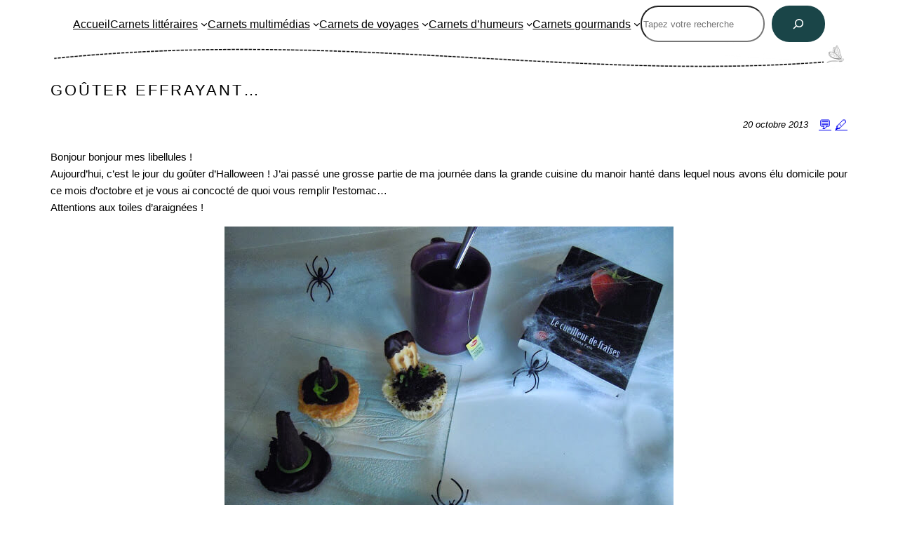

--- FILE ---
content_type: text/html; charset=UTF-8
request_url: https://www.laplanquealibellules.fr/2013/10/gouter-effrayan.html/
body_size: 16763
content:
<!DOCTYPE html><html lang="fr-FR"><head><meta charset="UTF-8" /><meta name="viewport" content="width=device-width, initial-scale=1" /><meta name='robots' content='max-image-preview:large' /><link media="all" href="https://www.laplanquealibellules.fr/wp-content/cache/autoptimize/3/css/autoptimize_ff33fcffebaaf3042a8db47984fbd32a.css" rel="stylesheet"><title>Goûter effrayant&#8230; &#8211; La planque à libellules</title><link rel="alternate" type="application/rss+xml" title="La planque à libellules &raquo; Flux" href="https://www.laplanquealibellules.fr/feed/" /><link rel="alternate" type="application/rss+xml" title="La planque à libellules &raquo; Flux des commentaires" href="https://www.laplanquealibellules.fr/comments/feed/" /><link rel="alternate" type="application/rss+xml" title="La planque à libellules &raquo; Goûter effrayant&#8230; Flux des commentaires" href="https://www.laplanquealibellules.fr/2013/10/gouter-effrayan.html/feed/" /><link rel="alternate" title="oEmbed (JSON)" type="application/json+oembed" href="https://www.laplanquealibellules.fr/wp-json/oembed/1.0/embed?url=https%3A%2F%2Fwww.laplanquealibellules.fr%2F2013%2F10%2Fgouter-effrayan.html%2F" /><link rel="alternate" title="oEmbed (XML)" type="text/xml+oembed" href="https://www.laplanquealibellules.fr/wp-json/oembed/1.0/embed?url=https%3A%2F%2Fwww.laplanquealibellules.fr%2F2013%2F10%2Fgouter-effrayan.html%2F&#038;format=xml" /><style id='core-block-supports-inline-css'>.wp-container-core-navigation-is-layout-222461c2{gap:28px;justify-content:center;}.wp-container-core-group-is-layout-7619d3c7 > :where(:not(.alignleft):not(.alignright):not(.alignfull)){max-width:1050px;margin-left:auto !important;margin-right:auto !important;}.wp-container-core-group-is-layout-7619d3c7 > .alignwide{max-width:100%;}.wp-container-core-group-is-layout-7619d3c7 .alignfull{max-width:none;}.wp-container-core-group-is-layout-7619d3c7 > *{margin-block-start:0;margin-block-end:0;}.wp-container-core-group-is-layout-7619d3c7 > * + *{margin-block-start:0px;margin-block-end:0;}.wp-container-core-columns-is-layout-6c7bba7e{flex-wrap:nowrap;}.wp-container-core-post-content-is-layout-12243e0f > :where(:not(.alignleft):not(.alignright):not(.alignfull)){max-width:100%;margin-left:auto !important;margin-right:auto !important;}.wp-container-core-post-content-is-layout-12243e0f > .alignwide{max-width:100%;}.wp-container-core-post-content-is-layout-12243e0f .alignfull{max-width:none;}.wp-container-core-group-is-layout-af2dc832 > *{margin-block-start:0;margin-block-end:0;}.wp-container-core-group-is-layout-af2dc832 > * + *{margin-block-start:-4px;margin-block-end:0;}.wp-container-core-columns-is-layout-28f84493{flex-wrap:nowrap;}.wp-container-core-group-is-layout-03b1fe55 > :where(:not(.alignleft):not(.alignright):not(.alignfull)){max-width:950px;margin-left:auto !important;margin-right:auto !important;}.wp-container-core-group-is-layout-03b1fe55 > .alignwide{max-width:100%;}.wp-container-core-group-is-layout-03b1fe55 .alignfull{max-width:none;}.wp-container-core-social-links-is-layout-92590db2{gap:var(--wp--preset--spacing--40) var(--wp--preset--spacing--40);justify-content:center;}.wp-container-core-columns-is-layout-c6bc58be{flex-wrap:nowrap;}.wp-container-core-group-is-layout-0cf7018b > *{margin-block-start:0;margin-block-end:0;}.wp-container-core-group-is-layout-0cf7018b > * + *{margin-block-start:0px;margin-block-end:0;}
/*# sourceURL=core-block-supports-inline-css */</style><link rel="https://api.w.org/" href="https://www.laplanquealibellules.fr/wp-json/" /><link rel="alternate" title="JSON" type="application/json" href="https://www.laplanquealibellules.fr/wp-json/wp/v2/posts/633" /><link rel="EditURI" type="application/rsd+xml" title="RSD" href="https://www.laplanquealibellules.fr/xmlrpc.php?rsd" /><meta name="generator" content="WordPress 6.9" /><link rel="canonical" href="https://www.laplanquealibellules.fr/2013/10/gouter-effrayan.html/" /><link rel='shortlink' href='https://www.laplanquealibellules.fr/?p=633' /><meta property="fediverse:creator" name="fediverse:creator" content="chickypoo@www.laplanquealibellules.fr" />  <script type="importmap" id="wp-importmap">{"imports":{"@wordpress/interactivity":"https://www.laplanquealibellules.fr/wp-includes/js/dist/script-modules/interactivity/index.min.js?ver=8964710565a1d258501f"}}</script> <link rel="modulepreload" href="https://www.laplanquealibellules.fr/wp-includes/js/dist/script-modules/interactivity/index.min.js?ver=8964710565a1d258501f" id="@wordpress/interactivity-js-modulepreload" fetchpriority="low"><link rel="alternate" title="ActivityPub (JSON)" type="application/activity+json" href="https://www.laplanquealibellules.fr/?p=633" /><link rel="icon" href="https://www.laplanquealibellules.fr/wp-content/uploads/sites/3/2022/02/cropped-signal-2022-01-19-203954_001-32x32.jpeg" sizes="32x32" /><link rel="icon" href="https://www.laplanquealibellules.fr/wp-content/uploads/sites/3/2022/02/cropped-signal-2022-01-19-203954_001-192x192.jpeg" sizes="192x192" /><link rel="apple-touch-icon" href="https://www.laplanquealibellules.fr/wp-content/uploads/sites/3/2022/02/cropped-signal-2022-01-19-203954_001-180x180.jpeg" /><meta name="msapplication-TileImage" content="https://www.laplanquealibellules.fr/wp-content/uploads/sites/3/2022/02/cropped-signal-2022-01-19-203954_001-270x270.jpeg" /></head><body class="wp-singular post-template-default single single-post postid-633 single-format-standard wp-embed-responsive wp-theme-twentytwentytwo"><div class="wp-site-blocks"><header class="wp-block-template-part"><div class="wp-block-group is-layout-constrained wp-container-core-group-is-layout-7619d3c7 wp-block-group-is-layout-constrained"><nav class="has-small-font-size is-responsive items-justified-center alignwide wp-block-navigation has-montserrat-font-family is-content-justification-center is-layout-flex wp-container-core-navigation-is-layout-222461c2 wp-block-navigation-is-layout-flex" aria-label="Menu déroulant 2" 
 data-wp-interactive="core/navigation" data-wp-context='{"overlayOpenedBy":{"click":false,"hover":false,"focus":false},"type":"overlay","roleAttribute":"","ariaLabel":"Menu"}'><button aria-haspopup="dialog" aria-label="Ouvrir le menu" class="wp-block-navigation__responsive-container-open" 
 data-wp-on--click="actions.openMenuOnClick"
 data-wp-on--keydown="actions.handleMenuKeydown"
 ><svg width="24" height="24" xmlns="http://www.w3.org/2000/svg" viewBox="0 0 24 24" aria-hidden="true" focusable="false"><path d="M4 7.5h16v1.5H4z"></path><path d="M4 15h16v1.5H4z"></path></svg></button><div class="wp-block-navigation__responsive-container"  id="modal-2" 
 data-wp-class--has-modal-open="state.isMenuOpen"
 data-wp-class--is-menu-open="state.isMenuOpen"
 data-wp-watch="callbacks.initMenu"
 data-wp-on--keydown="actions.handleMenuKeydown"
 data-wp-on--focusout="actions.handleMenuFocusout"
 tabindex="-1"
 ><div class="wp-block-navigation__responsive-close" tabindex="-1"><div class="wp-block-navigation__responsive-dialog" 
 data-wp-bind--aria-modal="state.ariaModal"
 data-wp-bind--aria-label="state.ariaLabel"
 data-wp-bind--role="state.roleAttribute"
 > <button aria-label="Fermer le menu" class="wp-block-navigation__responsive-container-close" 
 data-wp-on--click="actions.closeMenuOnClick"
 ><svg xmlns="http://www.w3.org/2000/svg" viewBox="0 0 24 24" width="24" height="24" aria-hidden="true" focusable="false"><path d="m13.06 12 6.47-6.47-1.06-1.06L12 10.94 5.53 4.47 4.47 5.53 10.94 12l-6.47 6.47 1.06 1.06L12 13.06l6.47 6.47 1.06-1.06L13.06 12Z"></path></svg></button><div class="wp-block-navigation__responsive-container-content" 
 data-wp-watch="callbacks.focusFirstElement"
 id="modal-2-content"><ul class="wp-block-navigation__container has-small-font-size is-responsive items-justified-center alignwide wp-block-navigation has-small-font-size has-montserrat-font-family"><li class="has-small-font-size wp-block-navigation-item wp-block-navigation-link"><a class="wp-block-navigation-item__content"  href="https://www.laplanquealibellules.fr/"><span class="wp-block-navigation-item__label">Accueil</span></a></li><li data-wp-context="{ &quot;submenuOpenedBy&quot;: { &quot;click&quot;: false, &quot;hover&quot;: false, &quot;focus&quot;: false }, &quot;type&quot;: &quot;submenu&quot;, &quot;modal&quot;: null, &quot;previousFocus&quot;: null }" data-wp-interactive="core/navigation" data-wp-on--focusout="actions.handleMenuFocusout" data-wp-on--keydown="actions.handleMenuKeydown" data-wp-on--mouseenter="actions.openMenuOnHover" data-wp-on--mouseleave="actions.closeMenuOnHover" data-wp-watch="callbacks.initMenu" tabindex="-1" class="wp-block-navigation-item has-small-font-size has-child open-on-hover-click wp-block-navigation-submenu"><a class="wp-block-navigation-item__content" href="https://www.laplanquealibellules.fr/category/culture/livres/"><span class="wp-block-navigation-item__label">Carnets littéraires</span></a><button data-wp-bind--aria-expanded="state.isMenuOpen" data-wp-on--click="actions.toggleMenuOnClick" aria-label="Sous-menu Carnets littéraires" class="wp-block-navigation__submenu-icon wp-block-navigation-submenu__toggle" ><svg xmlns="http://www.w3.org/2000/svg" width="12" height="12" viewBox="0 0 12 12" fill="none" aria-hidden="true" focusable="false"><path d="M1.50002 4L6.00002 8L10.5 4" stroke-width="1.5"></path></svg></button><ul data-wp-on--focus="actions.openMenuOnFocus" class="wp-block-navigation__submenu-container wp-block-navigation-submenu"><li class="has-small-font-size wp-block-navigation-item wp-block-navigation-link"><a class="wp-block-navigation-item__content"  href="https://www.laplanquealibellules.fr/category/culture/mes-lectures/"><span class="wp-block-navigation-item__label">Mes Lectures</span></a></li><li class="has-small-font-size wp-block-navigation-item wp-block-navigation-link"><a class="wp-block-navigation-item__content"  href="https://www.laplanquealibellules.fr/abecedaire/"><span class="wp-block-navigation-item__label">Abécédaire</span></a></li><li data-wp-context="{ &quot;submenuOpenedBy&quot;: { &quot;click&quot;: false, &quot;hover&quot;: false, &quot;focus&quot;: false }, &quot;type&quot;: &quot;submenu&quot;, &quot;modal&quot;: null, &quot;previousFocus&quot;: null }" data-wp-interactive="core/navigation" data-wp-on--focusout="actions.handleMenuFocusout" data-wp-on--keydown="actions.handleMenuKeydown" data-wp-on--mouseenter="actions.openMenuOnHover" data-wp-on--mouseleave="actions.closeMenuOnHover" data-wp-watch="callbacks.initMenu" tabindex="-1" class="wp-block-navigation-item has-small-font-size has-child open-on-hover-click wp-block-navigation-submenu"><a class="wp-block-navigation-item__content" href="https://www.laplanquealibellules.fr/"><span class="wp-block-navigation-item__label">Challenges</span></a><button data-wp-bind--aria-expanded="state.isMenuOpen" data-wp-on--click="actions.toggleMenuOnClick" aria-label="Sous-menu Challenges" class="wp-block-navigation__submenu-icon wp-block-navigation-submenu__toggle" ><svg xmlns="http://www.w3.org/2000/svg" width="12" height="12" viewBox="0 0 12 12" fill="none" aria-hidden="true" focusable="false"><path d="M1.50002 4L6.00002 8L10.5 4" stroke-width="1.5"></path></svg></button><ul data-wp-on--focus="actions.openMenuOnFocus" class="wp-block-navigation__submenu-container wp-block-navigation-submenu"><li class="has-small-font-size wp-block-navigation-item wp-block-navigation-link"><a class="wp-block-navigation-item__content"  href="https://www.laplanquealibellules.fr/category/les-challenges/challenge-de-noel/"><span class="wp-block-navigation-item__label">Challenge de Noël</span></a></li><li class="has-small-font-size wp-block-navigation-item wp-block-navigation-link"><a class="wp-block-navigation-item__content"  href="https://www.laplanquealibellules.fr/category/au-fil-des-saisons/challenge-d-halloween/"><span class="wp-block-navigation-item__label">Challenge Halloween</span></a></li><li class="has-small-font-size wp-block-navigation-item wp-block-navigation-link"><a class="wp-block-navigation-item__content"  href="https://www.laplanquealibellules.fr/category/les-challenges/challenge-feel-good/"><span class="wp-block-navigation-item__label">Challenge Feel-Good</span></a></li><li class="has-small-font-size wp-block-navigation-item wp-block-navigation-link"><a class="wp-block-navigation-item__content"  href="https://www.laplanquealibellules.fr/challenge-les-dames-en-noir/"><span class="wp-block-navigation-item__label">Challenge Les Dames en Noir</span></a></li><li class="has-small-font-size wp-block-navigation-item wp-block-navigation-link"><a class="wp-block-navigation-item__content"  href="https://www.laplanquealibellules.fr/challenge-le-tour-du-monde-en-80-livres/"><span class="wp-block-navigation-item__label">Challenge Le Tour du Monde en 80 Livres</span></a></li><li class="has-small-font-size wp-block-navigation-item wp-block-navigation-link"><a class="wp-block-navigation-item__content"  href="https://www.laplanquealibellules.fr/category/les-challenges/challenge-british-mysteries/"><span class="wp-block-navigation-item__label">Challenge British Mysteries</span></a></li><li class="has-small-font-size wp-block-navigation-item wp-block-navigation-link"><a class="wp-block-navigation-item__content"  href="https://www.laplanquealibellules.fr/challenge-livres-cuisine/"><span class="wp-block-navigation-item__label">Challenge Des livres (et des écrans) en cuisine</span></a></li></ul></li><li class="has-small-font-size wp-block-navigation-item wp-block-navigation-link"><a class="wp-block-navigation-item__content"  href="https://www.laplanquealibellules.fr/category/culture/marathons-de-lecture/"><span class="wp-block-navigation-item__label">Marathons de lecture</span></a></li></ul></li><li data-wp-context="{ &quot;submenuOpenedBy&quot;: { &quot;click&quot;: false, &quot;hover&quot;: false, &quot;focus&quot;: false }, &quot;type&quot;: &quot;submenu&quot;, &quot;modal&quot;: null, &quot;previousFocus&quot;: null }" data-wp-interactive="core/navigation" data-wp-on--focusout="actions.handleMenuFocusout" data-wp-on--keydown="actions.handleMenuKeydown" data-wp-on--mouseenter="actions.openMenuOnHover" data-wp-on--mouseleave="actions.closeMenuOnHover" data-wp-watch="callbacks.initMenu" tabindex="-1" class="wp-block-navigation-item has-small-font-size has-child open-on-hover-click wp-block-navigation-submenu"><a class="wp-block-navigation-item__content" href="https://www.laplanquealibellules.fr/category/culture/"><span class="wp-block-navigation-item__label">Carnets multimédias</span></a><button data-wp-bind--aria-expanded="state.isMenuOpen" data-wp-on--click="actions.toggleMenuOnClick" aria-label="Sous-menu Carnets multimédias" class="wp-block-navigation__submenu-icon wp-block-navigation-submenu__toggle" ><svg xmlns="http://www.w3.org/2000/svg" width="12" height="12" viewBox="0 0 12 12" fill="none" aria-hidden="true" focusable="false"><path d="M1.50002 4L6.00002 8L10.5 4" stroke-width="1.5"></path></svg></button><ul data-wp-on--focus="actions.openMenuOnFocus" class="wp-block-navigation__submenu-container wp-block-navigation-submenu"><li class="has-small-font-size wp-block-navigation-item wp-block-navigation-link"><a class="wp-block-navigation-item__content"  href="https://www.laplanquealibellules.fr/category/culture/films/"><span class="wp-block-navigation-item__label">Films</span></a></li><li class="has-small-font-size wp-block-navigation-item wp-block-navigation-link"><a class="wp-block-navigation-item__content"  href="https://www.laplanquealibellules.fr/category/culture/musique/"><span class="wp-block-navigation-item__label">Musique</span></a></li><li class="has-small-font-size wp-block-navigation-item wp-block-navigation-link"><a class="wp-block-navigation-item__content"  href="https://www.laplanquealibellules.fr/category/culture/series/"><span class="wp-block-navigation-item__label">Séries</span></a></li><li class="has-small-font-size wp-block-navigation-item wp-block-navigation-link"><a class="wp-block-navigation-item__content"  href="https://www.laplanquealibellules.fr/category/culture/divers/"><span class="wp-block-navigation-item__label">Miscellanées</span></a></li></ul></li><li data-wp-context="{ &quot;submenuOpenedBy&quot;: { &quot;click&quot;: false, &quot;hover&quot;: false, &quot;focus&quot;: false }, &quot;type&quot;: &quot;submenu&quot;, &quot;modal&quot;: null, &quot;previousFocus&quot;: null }" data-wp-interactive="core/navigation" data-wp-on--focusout="actions.handleMenuFocusout" data-wp-on--keydown="actions.handleMenuKeydown" data-wp-on--mouseenter="actions.openMenuOnHover" data-wp-on--mouseleave="actions.closeMenuOnHover" data-wp-watch="callbacks.initMenu" tabindex="-1" class="wp-block-navigation-item has-small-font-size has-child open-on-hover-click wp-block-navigation-submenu"><a class="wp-block-navigation-item__content" href="https://www.laplanquealibellules.fr/category/prendre-l-air/"><span class="wp-block-navigation-item__label">Carnets de voyages</span></a><button data-wp-bind--aria-expanded="state.isMenuOpen" data-wp-on--click="actions.toggleMenuOnClick" aria-label="Sous-menu Carnets de voyages" class="wp-block-navigation__submenu-icon wp-block-navigation-submenu__toggle" ><svg xmlns="http://www.w3.org/2000/svg" width="12" height="12" viewBox="0 0 12 12" fill="none" aria-hidden="true" focusable="false"><path d="M1.50002 4L6.00002 8L10.5 4" stroke-width="1.5"></path></svg></button><ul data-wp-on--focus="actions.openMenuOnFocus" class="wp-block-navigation__submenu-container wp-block-navigation-submenu"><li class="has-small-font-size wp-block-navigation-item wp-block-navigation-link"><a class="wp-block-navigation-item__content"  href="https://www.laplanquealibellules.fr/category/prendre-l-air/allemagne/"><span class="wp-block-navigation-item__label">Allemagne</span></a></li><li class="has-small-font-size wp-block-navigation-item wp-block-navigation-link"><a class="wp-block-navigation-item__content"  href="https://www.laplanquealibellules.fr/category/prendre-l-air/belgique/"><span class="wp-block-navigation-item__label">Belgique</span></a></li><li data-wp-context="{ &quot;submenuOpenedBy&quot;: { &quot;click&quot;: false, &quot;hover&quot;: false, &quot;focus&quot;: false }, &quot;type&quot;: &quot;submenu&quot;, &quot;modal&quot;: null, &quot;previousFocus&quot;: null }" data-wp-interactive="core/navigation" data-wp-on--focusout="actions.handleMenuFocusout" data-wp-on--keydown="actions.handleMenuKeydown" data-wp-on--mouseenter="actions.openMenuOnHover" data-wp-on--mouseleave="actions.closeMenuOnHover" data-wp-watch="callbacks.initMenu" tabindex="-1" class="wp-block-navigation-item has-small-font-size has-child open-on-hover-click wp-block-navigation-submenu"><a class="wp-block-navigation-item__content" href="https://www.laplanquealibellules.fr/category/prendre-l-air/france/"><span class="wp-block-navigation-item__label">France</span></a><button data-wp-bind--aria-expanded="state.isMenuOpen" data-wp-on--click="actions.toggleMenuOnClick" aria-label="Sous-menu France" class="wp-block-navigation__submenu-icon wp-block-navigation-submenu__toggle" ><svg xmlns="http://www.w3.org/2000/svg" width="12" height="12" viewBox="0 0 12 12" fill="none" aria-hidden="true" focusable="false"><path d="M1.50002 4L6.00002 8L10.5 4" stroke-width="1.5"></path></svg></button><ul data-wp-on--focus="actions.openMenuOnFocus" class="wp-block-navigation__submenu-container wp-block-navigation-submenu"><li class="has-small-font-size wp-block-navigation-item wp-block-navigation-link"><a class="wp-block-navigation-item__content"  href="https://www.laplanquealibellules.fr/category/prendre-l-air/france/bouches-du-rhone/"><span class="wp-block-navigation-item__label">Bouches-du-Rhône</span></a></li><li class="has-small-font-size wp-block-navigation-item wp-block-navigation-link"><a class="wp-block-navigation-item__content"  href="https://www.laplanquealibellules.fr/category/prendre-l-air/france/bretagne"><span class="wp-block-navigation-item__label">Bretagne</span></a></li><li class="has-small-font-size wp-block-navigation-item wp-block-navigation-link"><a class="wp-block-navigation-item__content"  href="https://www.laplanquealibellules.fr/category/prendre-l-air/france/cantal/"><span class="wp-block-navigation-item__label">Cantal</span></a></li><li class="has-small-font-size wp-block-navigation-item wp-block-navigation-link"><a class="wp-block-navigation-item__content"  href="https://www.laplanquealibellules.fr/category/prendre-l-air/france/correze/"><span class="wp-block-navigation-item__label">Corrèze</span></a></li><li class="has-small-font-size wp-block-navigation-item wp-block-navigation-link"><a class="wp-block-navigation-item__content"  href="https://www.laplanquealibellules.fr/category/prendre-l-air/france/corse/"><span class="wp-block-navigation-item__label">Corse</span></a></li><li class="has-small-font-size wp-block-navigation-item wp-block-navigation-link"><a class="wp-block-navigation-item__content"  href="https://www.laplanquealibellules.fr/category/prendre-l-air/france/dordogne/"><span class="wp-block-navigation-item__label">Dordogne</span></a></li><li class="has-small-font-size wp-block-navigation-item wp-block-navigation-link"><a class="wp-block-navigation-item__content"  href="https://www.laplanquealibellules.fr/category/prendre-l-air/france/haute-vienne/"><span class="wp-block-navigation-item__label">Haute-Vienne</span></a></li><li class="has-small-font-size wp-block-navigation-item wp-block-navigation-link"><a class="wp-block-navigation-item__content"  href="https://www.laplanquealibellules.fr/category/prendre-l-air/france/indre-et-loire/"><span class="wp-block-navigation-item__label">Indre-et-Loire</span></a></li><li class="has-small-font-size wp-block-navigation-item wp-block-navigation-link"><a class="wp-block-navigation-item__content"  href="https://www.laplanquealibellules.fr/category/prendre-l-air/france/loir-et-cher/"><span class="wp-block-navigation-item__label">Loir-et-Cher</span></a></li><li class="has-small-font-size wp-block-navigation-item wp-block-navigation-link"><a class="wp-block-navigation-item__content"  href="https://www.laplanquealibellules.fr/category/prendre-l-air/france/lot/"><span class="wp-block-navigation-item__label">Lot</span></a></li><li class="has-small-font-size wp-block-navigation-item wp-block-navigation-link"><a class="wp-block-navigation-item__content"  href="https://www.laplanquealibellules.fr/category/prendre-l-air/france/nord/"><span class="wp-block-navigation-item__label">Nord</span></a></li><li class="has-small-font-size wp-block-navigation-item wp-block-navigation-link"><a class="wp-block-navigation-item__content"  href="https://www.laplanquealibellules.fr/category/prendre-l-air/france/normandie/"><span class="wp-block-navigation-item__label">Normandie</span></a></li><li class="has-small-font-size wp-block-navigation-item wp-block-navigation-link"><a class="wp-block-navigation-item__content"  href="https://www.laplanquealibellules.fr/category/prendre-l-air/france/oise/"><span class="wp-block-navigation-item__label">Oise</span></a></li><li class="has-small-font-size wp-block-navigation-item wp-block-navigation-link"><a class="wp-block-navigation-item__content"  href="https://www.laplanquealibellules.fr/category/prendre-l-air/france/pas-de-calais/"><span class="wp-block-navigation-item__label">Pas-de-Calais</span></a></li><li class="has-small-font-size wp-block-navigation-item wp-block-navigation-link"><a class="wp-block-navigation-item__content"  href="https://www.laplanquealibellules.fr/category/prendre-l-air/france/region-parisienne/"><span class="wp-block-navigation-item__label">Région parisienne</span></a></li><li class="has-small-font-size wp-block-navigation-item wp-block-navigation-link"><a class="wp-block-navigation-item__content"  href="https://www.laplanquealibellules.fr/category/prendre-l-air/france/somme/"><span class="wp-block-navigation-item__label">Somme</span></a></li></ul></li><li class="has-small-font-size wp-block-navigation-item wp-block-navigation-link"><a class="wp-block-navigation-item__content"  href="https://www.laplanquealibellules.fr/category/prendre-l-air/islande/"><span class="wp-block-navigation-item__label">Islande</span></a></li><li class="has-small-font-size wp-block-navigation-item wp-block-navigation-link"><a class="wp-block-navigation-item__content"  href="https://www.laplanquealibellules.fr/category/prendre-l-air/italie/"><span class="wp-block-navigation-item__label">Italie</span></a></li><li class="has-small-font-size wp-block-navigation-item wp-block-navigation-link"><a class="wp-block-navigation-item__content"  href="https://www.laplanquealibellules.fr/category/prendre-l-air/pays-bas/"><span class="wp-block-navigation-item__label">Pays-Bas</span></a></li><li class="has-small-font-size wp-block-navigation-item wp-block-navigation-link"><a class="wp-block-navigation-item__content"  href="https://www.laplanquealibellules.fr/category/prendre-l-air/royaume-uni/"><span class="wp-block-navigation-item__label">Royaume-Uni</span></a></li><li class="has-small-font-size wp-block-navigation-item wp-block-navigation-link"><a class="wp-block-navigation-item__content"  href="https://www.laplanquealibellules.fr/category/prendre-l-air/usa/"><span class="wp-block-navigation-item__label">U.S.A.</span></a></li><li class="has-small-font-size wp-block-navigation-item wp-block-navigation-link"><a class="wp-block-navigation-item__content"  href="https://www.laplanquealibellules.fr/category/prendre-l-air/inclassables/"><span class="wp-block-navigation-item__label">Inclassables</span></a></li></ul></li><li data-wp-context="{ &quot;submenuOpenedBy&quot;: { &quot;click&quot;: false, &quot;hover&quot;: false, &quot;focus&quot;: false }, &quot;type&quot;: &quot;submenu&quot;, &quot;modal&quot;: null, &quot;previousFocus&quot;: null }" data-wp-interactive="core/navigation" data-wp-on--focusout="actions.handleMenuFocusout" data-wp-on--keydown="actions.handleMenuKeydown" data-wp-on--mouseenter="actions.openMenuOnHover" data-wp-on--mouseleave="actions.closeMenuOnHover" data-wp-watch="callbacks.initMenu" tabindex="-1" class="wp-block-navigation-item has-small-font-size has-child open-on-hover-click wp-block-navigation-submenu"><a class="wp-block-navigation-item__content" href="https://www.laplanquealibellules.fr/category/lifestyle/"><span class="wp-block-navigation-item__label">Carnets d&rsquo;humeurs</span></a><button data-wp-bind--aria-expanded="state.isMenuOpen" data-wp-on--click="actions.toggleMenuOnClick" aria-label="Sous-menu Carnets d&#039;humeurs" class="wp-block-navigation__submenu-icon wp-block-navigation-submenu__toggle" ><svg xmlns="http://www.w3.org/2000/svg" width="12" height="12" viewBox="0 0 12 12" fill="none" aria-hidden="true" focusable="false"><path d="M1.50002 4L6.00002 8L10.5 4" stroke-width="1.5"></path></svg></button><ul data-wp-on--focus="actions.openMenuOnFocus" class="wp-block-navigation__submenu-container wp-block-navigation-submenu"><li data-wp-context="{ &quot;submenuOpenedBy&quot;: { &quot;click&quot;: false, &quot;hover&quot;: false, &quot;focus&quot;: false }, &quot;type&quot;: &quot;submenu&quot;, &quot;modal&quot;: null, &quot;previousFocus&quot;: null }" data-wp-interactive="core/navigation" data-wp-on--focusout="actions.handleMenuFocusout" data-wp-on--keydown="actions.handleMenuKeydown" data-wp-on--mouseenter="actions.openMenuOnHover" data-wp-on--mouseleave="actions.closeMenuOnHover" data-wp-watch="callbacks.initMenu" tabindex="-1" class="wp-block-navigation-item has-small-font-size has-child open-on-hover-click wp-block-navigation-submenu"><a class="wp-block-navigation-item__content" href="https://www.laplanquealibellules.fr/category/fait-main/"><span class="wp-block-navigation-item__label">Fait Main</span></a><button data-wp-bind--aria-expanded="state.isMenuOpen" data-wp-on--click="actions.toggleMenuOnClick" aria-label="Sous-menu Fait Main" class="wp-block-navigation__submenu-icon wp-block-navigation-submenu__toggle" ><svg xmlns="http://www.w3.org/2000/svg" width="12" height="12" viewBox="0 0 12 12" fill="none" aria-hidden="true" focusable="false"><path d="M1.50002 4L6.00002 8L10.5 4" stroke-width="1.5"></path></svg></button><ul data-wp-on--focus="actions.openMenuOnFocus" class="wp-block-navigation__submenu-container wp-block-navigation-submenu"><li class="has-small-font-size wp-block-navigation-item wp-block-navigation-link"><a class="wp-block-navigation-item__content"  href="https://www.laplanquealibellules.fr/category/fait-main/tutosdiy/"><span class="wp-block-navigation-item__label">Tutos&amp;DIY</span></a></li><li class="has-small-font-size wp-block-navigation-item wp-block-navigation-link"><a class="wp-block-navigation-item__content"  href="https://www.laplanquealibellules.fr/category/fait-main/home-sweet-home/"><span class="wp-block-navigation-item__label">Home sweet home</span></a></li></ul></li><li class="has-small-font-size wp-block-navigation-item wp-block-navigation-link"><a class="wp-block-navigation-item__content"  href="https://www.laplanquealibellules.fr/category/lifestyle/a-telecharger/"><span class="wp-block-navigation-item__label">À télécharger</span></a></li><li class="has-small-font-size wp-block-navigation-item wp-block-navigation-link"><a class="wp-block-navigation-item__content"  href="https://www.laplanquealibellules.fr/category/lifestyle/humeurs/"><span class="wp-block-navigation-item__label">Humeurs</span></a></li><li class="has-small-font-size wp-block-navigation-item wp-block-navigation-link"><a class="wp-block-navigation-item__content"  href="https://www.laplanquealibellules.fr/category/lifestyle/lovely-things/"><span class="wp-block-navigation-item__label">Lovely Things</span></a></li><li class="has-small-font-size wp-block-navigation-item wp-block-navigation-link"><a class="wp-block-navigation-item__content"  href="https://www.laplanquealibellules.fr/category/lifestyle/mariage/"><span class="wp-block-navigation-item__label">Mariage</span></a></li><li class="has-small-font-size wp-block-navigation-item wp-block-navigation-link"><a class="wp-block-navigation-item__content"  href="https://www.laplanquealibellules.fr/category/lifestyle/tags/"><span class="wp-block-navigation-item__label">Tags</span></a></li></ul></li><li data-wp-context="{ &quot;submenuOpenedBy&quot;: { &quot;click&quot;: false, &quot;hover&quot;: false, &quot;focus&quot;: false }, &quot;type&quot;: &quot;submenu&quot;, &quot;modal&quot;: null, &quot;previousFocus&quot;: null }" data-wp-interactive="core/navigation" data-wp-on--focusout="actions.handleMenuFocusout" data-wp-on--keydown="actions.handleMenuKeydown" data-wp-on--mouseenter="actions.openMenuOnHover" data-wp-on--mouseleave="actions.closeMenuOnHover" data-wp-watch="callbacks.initMenu" tabindex="-1" class="wp-block-navigation-item has-small-font-size has-child open-on-hover-click wp-block-navigation-submenu"><a class="wp-block-navigation-item__content" href="https://www.laplanquealibellules.fr/category/gourmandises/"><span class="wp-block-navigation-item__label">Carnets gourmands</span></a><button data-wp-bind--aria-expanded="state.isMenuOpen" data-wp-on--click="actions.toggleMenuOnClick" aria-label="Sous-menu Carnets gourmands" class="wp-block-navigation__submenu-icon wp-block-navigation-submenu__toggle" ><svg xmlns="http://www.w3.org/2000/svg" width="12" height="12" viewBox="0 0 12 12" fill="none" aria-hidden="true" focusable="false"><path d="M1.50002 4L6.00002 8L10.5 4" stroke-width="1.5"></path></svg></button><ul data-wp-on--focus="actions.openMenuOnFocus" class="wp-block-navigation__submenu-container wp-block-navigation-submenu"><li class="has-small-font-size wp-block-navigation-item wp-block-navigation-link"><a class="wp-block-navigation-item__content"  href="https://www.laplanquealibellules.fr/category/gourmandises/salees/"><span class="wp-block-navigation-item__label">&#8230; Salées</span></a></li><li class="has-small-font-size wp-block-navigation-item wp-block-navigation-link"><a class="wp-block-navigation-item__content"  href="https://www.laplanquealibellules.fr/category/gourmandises/sucrees/"><span class="wp-block-navigation-item__label">&#8230; Sucrées</span></a></li><li class="has-small-font-size wp-block-navigation-item wp-block-navigation-link"><a class="wp-block-navigation-item__content"  href="https://www.laplanquealibellules.fr/category/gourmandises/diverses/"><span class="wp-block-navigation-item__label">&#8230; Diverses</span></a></li></ul></li></ul><form role="search" method="get" action="https://www.laplanquealibellules.fr/" class="wp-block-search__button-inside wp-block-search__icon-button wp-block-search"    ><label class="wp-block-search__label screen-reader-text" for="wp-block-search__input-1" >Rechercher</label><div class="wp-block-search__inside-wrapper has-border-color"  style="border-color: #ffffff;border-radius: calc(25px + 4px)"><input class="wp-block-search__input" id="wp-block-search__input-1" placeholder="Tapez votre recherche" value="" type="search" name="s" required  style="border-radius: 25px"/><button aria-label="Rechercher" class="wp-block-search__button has-icon wp-element-button" type="submit"  style="border-radius: 25px"><svg class="search-icon" viewBox="0 0 24 24" width="24" height="24"> <path d="M13 5c-3.3 0-6 2.7-6 6 0 1.4.5 2.7 1.3 3.7l-3.8 3.8 1.1 1.1 3.8-3.8c1 .8 2.3 1.3 3.7 1.3 3.3 0 6-2.7 6-6S16.3 5 13 5zm0 10.5c-2.5 0-4.5-2-4.5-4.5s2-4.5 4.5-4.5 4.5 2 4.5 4.5-2 4.5-4.5 4.5z"></path> </svg></button></div></form></div></div></div></div></nav></div><figure class="wp-block-image aligncenter size-full" id="haut-de-page"><a href="https://www.laplanquealibellules.fr/"><img fetchpriority="high" decoding="async" width="1500" height="50" src="https://www.laplanquealibellules.fr/wp-content/uploads/sites/3/2022/02/vol_libellule-1.png" alt="" class="wp-image-7909" srcset="https://www.laplanquealibellules.fr/wp-content/uploads/sites/3/2022/02/vol_libellule-1.png 1500w, https://www.laplanquealibellules.fr/wp-content/uploads/sites/3/2022/02/vol_libellule-1-300x10.png 300w, https://www.laplanquealibellules.fr/wp-content/uploads/sites/3/2022/02/vol_libellule-1-1024x34.png 1024w, https://www.laplanquealibellules.fr/wp-content/uploads/sites/3/2022/02/vol_libellule-1-768x26.png 768w" sizes="(max-width: 1500px) 100vw, 1500px" /></a></figure></header><main class="wp-block-group is-layout-constrained wp-container-core-group-is-layout-03b1fe55 wp-block-group-is-layout-constrained"><div class="wp-block-columns is-layout-flex wp-container-core-columns-is-layout-28f84493 wp-block-columns-is-layout-flex"><div class="wp-block-column is-layout-flow wp-block-column-is-layout-flow"><div class="wp-block-group is-layout-flow wp-container-core-group-is-layout-af2dc832 wp-block-group-is-layout-flow"><h1 style="text-transform:uppercase; margin-bottom:5px;" class="alignwide wp-block-post-title has-large-font-size has-system-font-font-family">Goûter effrayant&#8230;</h1><div class="wp-block-columns is-not-stacked-on-mobile is-layout-flex wp-container-core-columns-is-layout-6c7bba7e wp-block-columns-is-layout-flex" style="margin-top:0px;margin-bottom:0px;padding-top:0px;padding-right:0px;padding-bottom:0px;padding-left:0px"><div class="wp-block-column is-vertically-aligned-center is-layout-flow wp-block-column-is-layout-flow" style="padding-top:0px;padding-right:0px;padding-bottom:0px;padding-left:0px"><div style="font-size:0.8rem;font-style:italic;font-weight:400;" class="has-text-align-right wp-block-post-date has-system-font-font-family"><time datetime="2013-10-20T15:10:00+02:00">20 octobre 2013</time></div></div><div class="wp-block-column is-vertically-aligned-center is-layout-flow wp-block-column-is-layout-flow" style="flex-basis:56px"><p class="has-text-align-right" style="font-size:18px"><a href="#commentaires" data-type="internal" data-id="#commentaires">💬</a> <a href="#reply-title" data-type="internal" data-id="#reply-title">🖊</a></p></div></div><div style="height:10px" aria-hidden="true" class="wp-block-spacer"></div><div class="entry-content contenu_publication wp-block-post-content is-layout-constrained wp-container-core-post-content-is-layout-12243e0f wp-block-post-content-is-layout-constrained"><div style="text-align: justify"> Bonjour bonjour mes libellules !</div><div style="text-align: justify"></div><div style="text-align: justify"> Aujourd&rsquo;hui, c&rsquo;est le jour du goûter d&rsquo;Halloween ! J&rsquo;ai passé une grosse partie de ma journée dans la grande cuisine du manoir hanté dans lequel nous avons élu domicile pour ce mois d&rsquo;octobre et je vous ai concocté de quoi vous remplir l&rsquo;estomac&#8230;&nbsp;</div><div style="text-align: justify"> Attentions aux toiles d&rsquo;araignées !</div><p></p><div class="separator" style="clear: both;text-align: center"> <a href="http://4.bp.blogspot.com/-pQ2iY6nl47A/UmPxMgEdgFI/AAAAAAAACN8/adUNU1X84dQ/s1600/DSCN2531.JPG" style="margin-left: 1em;margin-right: 1em"><noscript><img decoding="async" border="0" height="480" src="https://www.laplanquealibellules.fr/wp-content/uploads/sites/3/2013/10/DSCN2531.jpg" width="640" /></noscript><img class="lazyload" decoding="async" border="0" height="480" src='data:image/svg+xml,%3Csvg%20xmlns=%22http://www.w3.org/2000/svg%22%20viewBox=%220%200%20640%20480%22%3E%3C/svg%3E' data-src="https://www.laplanquealibellules.fr/wp-content/uploads/sites/3/2013/10/DSCN2531.jpg" width="640" /></a></div><p></p><div style="text-align: justify"> Au menu de ce goûter&#8230;<b> Cupcake « Pierre Tombale ».</b></div><div style="text-align: justify"> Un cupcake aux pépites de chocolat, recouvert d&rsquo;un glaçage vanille, de l&rsquo;Oréo écrasé, un biscuit et quelques bonbons&#8230;&nbsp;</div><p></p><div class="separator" style="clear: both;text-align: center"> <a href="http://4.bp.blogspot.com/-DZGoFyoYH64/UmPv0j8QP-I/AAAAAAAACNM/ZhQkY08Ug6Y/s1600/DSCN2518.JPG" style="margin-left: 1em;margin-right: 1em"><noscript><img decoding="async" border="0" height="640" src="https://www.laplanquealibellules.fr/wp-content/uploads/sites/3/2013/10/DSCN2518.jpg" width="480" /></noscript><img class="lazyload" decoding="async" border="0" height="640" src='data:image/svg+xml,%3Csvg%20xmlns=%22http://www.w3.org/2000/svg%22%20viewBox=%220%200%20480%20640%22%3E%3C/svg%3E' data-src="https://www.laplanquealibellules.fr/wp-content/uploads/sites/3/2013/10/DSCN2518.jpg" width="480" /></a></div><p></p><div class="separator" style="clear: both;text-align: center"> <a href="http://4.bp.blogspot.com/-y4NzBlBPGgk/UmPvzkdbRGI/AAAAAAAACNE/sqOgn424fHE/s1600/DSCN2519.JPG" style="margin-left: 1em;margin-right: 1em"><noscript><img decoding="async" border="0" height="640" src="https://www.laplanquealibellules.fr/wp-content/uploads/sites/3/2013/10/DSCN2519.jpg" width="480" /></noscript><img class="lazyload" decoding="async" border="0" height="640" src='data:image/svg+xml,%3Csvg%20xmlns=%22http://www.w3.org/2000/svg%22%20viewBox=%220%200%20480%20640%22%3E%3C/svg%3E' data-src="https://www.laplanquealibellules.fr/wp-content/uploads/sites/3/2013/10/DSCN2519.jpg" width="480" />&nbsp;</a></div><div class="separator" style="clear: both;text-align: center"></div><div class="separator" style="clear: both;text-align: justify"> Des <b>« Chapeaux de sorcières »</b></div><div class="separator" style="clear: both;text-align: justify"> Un simple cornet de glace, recouvert de chocolat. A l&rsquo;intérieur une mousse au chocolat. Le décor, un bonbon.</div><p></p><div class="separator" style="clear: both;text-align: center"> <a href="http://3.bp.blogspot.com/-tn_tJWsBfxg/UmPv1CeKzEI/AAAAAAAACNQ/Y5bT6thAmWk/s1600/DSCN2522.JPG" style="margin-left: 1em;margin-right: 1em"><noscript><img decoding="async" border="0" height="640" src="https://www.laplanquealibellules.fr/wp-content/uploads/sites/3/2013/10/DSCN2522.jpg" width="480" /></noscript><img class="lazyload" decoding="async" border="0" height="640" src='data:image/svg+xml,%3Csvg%20xmlns=%22http://www.w3.org/2000/svg%22%20viewBox=%220%200%20480%20640%22%3E%3C/svg%3E' data-src="https://www.laplanquealibellules.fr/wp-content/uploads/sites/3/2013/10/DSCN2522.jpg" width="480" /></a></div><p></p><div style="text-align: justify"> Des Cupcakes façon <b>« Chapeaux de sorcières »</b>,&nbsp;</div><div style="text-align: justify"> Cupcakes aux pépites de chocolat, glaçage à la vanille avec une touche de colorant alimentaire, chapeau en cornets de glace recouverts de chocolat, décor en bonbon.</div><p></p><div class="separator" style="clear: both;text-align: center"> <a href="http://1.bp.blogspot.com/-B_X9lxxhpsI/UmPwGdEoouI/AAAAAAAACNc/0vGmU1E31YI/s1600/DSCN2525.JPG" style="margin-left: 1em;margin-right: 1em"><noscript><img decoding="async" border="0" height="640" src="https://www.laplanquealibellules.fr/wp-content/uploads/sites/3/2013/10/DSCN2525.jpg" width="480" /></noscript><img class="lazyload" decoding="async" border="0" height="640" src='data:image/svg+xml,%3Csvg%20xmlns=%22http://www.w3.org/2000/svg%22%20viewBox=%220%200%20480%20640%22%3E%3C/svg%3E' data-src="https://www.laplanquealibellules.fr/wp-content/uploads/sites/3/2013/10/DSCN2525.jpg" width="480" /></a></div><p></p><div class="separator" style="clear: both;text-align: center"> <a href="http://2.bp.blogspot.com/-I7IKaxA9Ug0/UmPwHsph3-I/AAAAAAAACNk/VmJKE1YppdA/s1600/DSCN2526.JPG" style="margin-left: 1em;margin-right: 1em"><noscript><img decoding="async" border="0" height="640" src="https://www.laplanquealibellules.fr/wp-content/uploads/sites/3/2013/10/DSCN2526.jpg" width="480" /></noscript><img class="lazyload" decoding="async" border="0" height="640" src='data:image/svg+xml,%3Csvg%20xmlns=%22http://www.w3.org/2000/svg%22%20viewBox=%220%200%20480%20640%22%3E%3C/svg%3E' data-src="https://www.laplanquealibellules.fr/wp-content/uploads/sites/3/2013/10/DSCN2526.jpg" width="480" /></a></div><p> Je vous posterai les recettes sous peu ! J&rsquo;espère que ça vous a plu ?</p><div class="separator" style="clear: both;text-align: center"> <a href="http://1.bp.blogspot.com/-OB_1KKAPGOg/Ukh9-4PEkoI/AAAAAAAACI0/eBjTHm7JTLo/s1600/2220994031.jpg" style="margin-left: 1em;margin-right: 1em"><noscript><img decoding="async" border="0" height="153" src="https://www.laplanquealibellules.fr/wp-content/uploads/sites/3/2013/10/2220994031.jpg" width="200" /></noscript><img class="lazyload" decoding="async" border="0" height="153" src='data:image/svg+xml,%3Csvg%20xmlns=%22http://www.w3.org/2000/svg%22%20viewBox=%220%200%20200%20153%22%3E%3C/svg%3E' data-src="https://www.laplanquealibellules.fr/wp-content/uploads/sites/3/2013/10/2220994031.jpg" width="200" /></a></div><p></p><div class="separator" style="clear: both;text-align: center"></div><div class="separator" style="clear: both;text-align: center"></div></div><div style="height:32px" aria-hidden="true" class="wp-block-spacer"></div><div class="wp-block-group is-layout-flex wp-block-group-is-layout-flex"><div style="font-style:italic;font-weight:400;" class="wp-block-post-date has-small-font-size has-system-font-font-family"><time datetime="2013-10-20T15:10:00+02:00">20 octobre 2013 15h10</time></div><div class="wp-block-post-author has-small-font-size"><div class="wp-block-post-author__content"><p class="wp-block-post-author__byline">Article écrit et publié par</p><p class="wp-block-post-author__name">chickypoo</p></div></div><div class="taxonomy-category wp-block-post-terms has-small-font-size"><a href="https://www.laplanquealibellules.fr/category/gourmandises/sucrees/" rel="tag">&#8230; Sucrées</a><span class="wp-block-post-terms__separator">, </span><a href="https://www.laplanquealibellules.fr/category/les-challenges/challenge-d-halloween/" rel="tag">Challenge d&rsquo;Halloween</a><span class="wp-block-post-terms__separator">, </span><a href="https://www.laplanquealibellules.fr/category/gourmandises/" rel="tag">Gourmandises</a><span class="wp-block-post-terms__separator">, </span><a href="https://www.laplanquealibellules.fr/category/les-challenges/" rel="tag">Les challenges</a><span class="wp-block-post-terms__separator">, </span><a href="https://www.laplanquealibellules.fr/category/non-classe/" rel="tag">Non classé</a></div></div><div style="height:15px" aria-hidden="true" class="wp-block-spacer"></div><p class="has-text-align-center" style="font-size:0.8rem"><a href="#haut-de-page">🠕  Remonter en haut de la page  🠕</a></p><div style="height:15px" aria-hidden="true" class="wp-block-spacer"></div><hr class="wp-block-separator is-style-wide" id="commentaires"/><div class="wp-block-post-comments wp-block-comments has-background has-tertiary-background-color has-small-font-size"><h3 id="comments"> 9 réponses à &#8220;Goûter effrayant&#8230;&#8221;</h3><div class="navigation"><div class="alignleft"></div><div class="alignright"></div></div><ol class="commentlist"><li id="comment-56" class="comment even thread-even depth-1"><article id="div-comment-56" class="comment-body"><footer class="comment-meta"><div class="comment-author vcard"> <noscript><img alt='' src='https://secure.gravatar.com/avatar/?s=32&#038;d=wavatar&#038;r=g' srcset='https://secure.gravatar.com/avatar/?s=64&#038;d=wavatar&#038;r=g 2x' class='avatar avatar-32 photo avatar-default' height='32' width='32' decoding='async'/></noscript><img alt='' src='data:image/svg+xml,%3Csvg%20xmlns=%22http://www.w3.org/2000/svg%22%20viewBox=%220%200%2032%2032%22%3E%3C/svg%3E' data-src='https://secure.gravatar.com/avatar/?s=32&#038;d=wavatar&#038;r=g' data-srcset='https://secure.gravatar.com/avatar/?s=64&#038;d=wavatar&#038;r=g 2x' class='lazyload avatar avatar-32 photo avatar-default' height='32' width='32' decoding='async'/> <b class="fn"><a href="https://www.blogger.com/profile/16876272912035161692" class="url" rel="ugc external nofollow">Samarian</a></b> <span class="says">dit :</span></div><div class="comment-metadata"> <a href="https://www.laplanquealibellules.fr/2013/10/gouter-effrayan.html/#comment-56"><time datetime="2013-10-20T16:30:00+02:00">20 octobre 2013 à 16:30</time></a></div></footer><div class="comment-content"><p>Miam, miam, j&#39;adore! <br />Super sympa l&#39;idée de la mousse au chocolat dans un cornet !</p></div><div class="reply"><a rel="nofollow" class="comment-reply-link" href="https://www.laplanquealibellules.fr/2013/10/gouter-effrayan.html/?replytocom=56#respond" data-commentid="56" data-postid="633" data-belowelement="div-comment-56" data-respondelement="respond" data-replyto="Répondre à Samarian" aria-label="Répondre à Samarian">Répondre</a></div></article></li><li id="comment-57" class="comment odd alt thread-odd thread-alt depth-1"><article id="div-comment-57" class="comment-body"><footer class="comment-meta"><div class="comment-author vcard"> <noscript><img alt='' src='https://secure.gravatar.com/avatar/?s=32&#038;d=wavatar&#038;r=g' srcset='https://secure.gravatar.com/avatar/?s=64&#038;d=wavatar&#038;r=g 2x' class='avatar avatar-32 photo avatar-default' height='32' width='32' decoding='async'/></noscript><img alt='' src='data:image/svg+xml,%3Csvg%20xmlns=%22http://www.w3.org/2000/svg%22%20viewBox=%220%200%2032%2032%22%3E%3C/svg%3E' data-src='https://secure.gravatar.com/avatar/?s=32&#038;d=wavatar&#038;r=g' data-srcset='https://secure.gravatar.com/avatar/?s=64&#038;d=wavatar&#038;r=g 2x' class='lazyload avatar avatar-32 photo avatar-default' height='32' width='32' decoding='async'/> <b class="fn">Anonyme</b> <span class="says">dit :</span></div><div class="comment-metadata"> <a href="https://www.laplanquealibellules.fr/2013/10/gouter-effrayan.html/#comment-57"><time datetime="2013-10-20T17:03:24+02:00">20 octobre 2013 à 17:03</time></a></div></footer><div class="comment-content"><p>Je bave ! Les cornets remplis de mousse au chocolat doivent être top ! J&#39;espère que tu partageras ta recette 🙂<br />J&#39;aime également beaucoup tes cupcakes pierre tombal que je trouve super chouette 🙂</p></div><div class="reply"><a rel="nofollow" class="comment-reply-link" href="https://www.laplanquealibellules.fr/2013/10/gouter-effrayan.html/?replytocom=57#respond" data-commentid="57" data-postid="633" data-belowelement="div-comment-57" data-respondelement="respond" data-replyto="Répondre à Anonyme" aria-label="Répondre à Anonyme">Répondre</a></div></article></li><li id="comment-58" class="comment even thread-even depth-1"><article id="div-comment-58" class="comment-body"><footer class="comment-meta"><div class="comment-author vcard"> <noscript><img alt='' src='https://secure.gravatar.com/avatar/?s=32&#038;d=wavatar&#038;r=g' srcset='https://secure.gravatar.com/avatar/?s=64&#038;d=wavatar&#038;r=g 2x' class='avatar avatar-32 photo avatar-default' height='32' width='32' decoding='async'/></noscript><img alt='' src='data:image/svg+xml,%3Csvg%20xmlns=%22http://www.w3.org/2000/svg%22%20viewBox=%220%200%2032%2032%22%3E%3C/svg%3E' data-src='https://secure.gravatar.com/avatar/?s=32&#038;d=wavatar&#038;r=g' data-srcset='https://secure.gravatar.com/avatar/?s=64&#038;d=wavatar&#038;r=g 2x' class='lazyload avatar avatar-32 photo avatar-default' height='32' width='32' decoding='async'/> <b class="fn"><a href="http://www.myloubook.com" class="url" rel="ugc external nofollow">Lou</a></b> <span class="says">dit :</span></div><div class="comment-metadata"> <a href="https://www.laplanquealibellules.fr/2013/10/gouter-effrayan.html/#comment-58"><time datetime="2013-10-20T17:53:32+02:00">20 octobre 2013 à 17:53</time></a></div></footer><div class="comment-content"><p>Très très chouette, j&#39;adore les chapeaux de sorcière et attends les recettes avec impatience 🙂</p></div><div class="reply"><a rel="nofollow" class="comment-reply-link" href="https://www.laplanquealibellules.fr/2013/10/gouter-effrayan.html/?replytocom=58#respond" data-commentid="58" data-postid="633" data-belowelement="div-comment-58" data-respondelement="respond" data-replyto="Répondre à Lou" aria-label="Répondre à Lou">Répondre</a></div></article></li><li id="comment-59" class="comment odd alt thread-odd thread-alt depth-1"><article id="div-comment-59" class="comment-body"><footer class="comment-meta"><div class="comment-author vcard"> <noscript><img alt='' src='https://secure.gravatar.com/avatar/?s=32&#038;d=wavatar&#038;r=g' srcset='https://secure.gravatar.com/avatar/?s=64&#038;d=wavatar&#038;r=g 2x' class='avatar avatar-32 photo avatar-default' height='32' width='32' decoding='async'/></noscript><img alt='' src='data:image/svg+xml,%3Csvg%20xmlns=%22http://www.w3.org/2000/svg%22%20viewBox=%220%200%2032%2032%22%3E%3C/svg%3E' data-src='https://secure.gravatar.com/avatar/?s=32&#038;d=wavatar&#038;r=g' data-srcset='https://secure.gravatar.com/avatar/?s=64&#038;d=wavatar&#038;r=g 2x' class='lazyload avatar avatar-32 photo avatar-default' height='32' width='32' decoding='async'/> <b class="fn"><a href="http://www.livrement.com" class="url" rel="ugc external nofollow">Acr0</a></b> <span class="says">dit :</span></div><div class="comment-metadata"> <a href="https://www.laplanquealibellules.fr/2013/10/gouter-effrayan.html/#comment-59"><time datetime="2013-10-20T18:00:58+02:00">20 octobre 2013 à 18:00</time></a></div></footer><div class="comment-content"><p>Oh, c&#39;est super 🙂<br />Très bonne idée ces chapeaux de sorcière !</p></div><div class="reply"><a rel="nofollow" class="comment-reply-link" href="https://www.laplanquealibellules.fr/2013/10/gouter-effrayan.html/?replytocom=59#respond" data-commentid="59" data-postid="633" data-belowelement="div-comment-59" data-respondelement="respond" data-replyto="Répondre à Acr0" aria-label="Répondre à Acr0">Répondre</a></div></article></li><li id="comment-60" class="comment even thread-even depth-1"><article id="div-comment-60" class="comment-body"><footer class="comment-meta"><div class="comment-author vcard"> <noscript><img alt='' src='https://secure.gravatar.com/avatar/?s=32&#038;d=wavatar&#038;r=g' srcset='https://secure.gravatar.com/avatar/?s=64&#038;d=wavatar&#038;r=g 2x' class='avatar avatar-32 photo avatar-default' height='32' width='32' decoding='async'/></noscript><img alt='' src='data:image/svg+xml,%3Csvg%20xmlns=%22http://www.w3.org/2000/svg%22%20viewBox=%220%200%2032%2032%22%3E%3C/svg%3E' data-src='https://secure.gravatar.com/avatar/?s=32&#038;d=wavatar&#038;r=g' data-srcset='https://secure.gravatar.com/avatar/?s=64&#038;d=wavatar&#038;r=g 2x' class='lazyload avatar avatar-32 photo avatar-default' height='32' width='32' decoding='async'/> <b class="fn"><a href="http://booksandme.canalblog.com/" class="url" rel="ugc external nofollow">Mariejuliet</a></b> <span class="says">dit :</span></div><div class="comment-metadata"> <a href="https://www.laplanquealibellules.fr/2013/10/gouter-effrayan.html/#comment-60"><time datetime="2013-10-20T18:23:12+02:00">20 octobre 2013 à 18:23</time></a></div></footer><div class="comment-content"><p>Ça donne faim!</p></div><div class="reply"><a rel="nofollow" class="comment-reply-link" href="https://www.laplanquealibellules.fr/2013/10/gouter-effrayan.html/?replytocom=60#respond" data-commentid="60" data-postid="633" data-belowelement="div-comment-60" data-respondelement="respond" data-replyto="Répondre à Mariejuliet" aria-label="Répondre à Mariejuliet">Répondre</a></div></article></li><li id="comment-61" class="comment odd alt thread-odd thread-alt depth-1"><article id="div-comment-61" class="comment-body"><footer class="comment-meta"><div class="comment-author vcard"> <noscript><img alt='' src='https://secure.gravatar.com/avatar/?s=32&#038;d=wavatar&#038;r=g' srcset='https://secure.gravatar.com/avatar/?s=64&#038;d=wavatar&#038;r=g 2x' class='avatar avatar-32 photo avatar-default' height='32' width='32' decoding='async'/></noscript><img alt='' src='data:image/svg+xml,%3Csvg%20xmlns=%22http://www.w3.org/2000/svg%22%20viewBox=%220%200%2032%2032%22%3E%3C/svg%3E' data-src='https://secure.gravatar.com/avatar/?s=32&#038;d=wavatar&#038;r=g' data-srcset='https://secure.gravatar.com/avatar/?s=64&#038;d=wavatar&#038;r=g 2x' class='lazyload avatar avatar-32 photo avatar-default' height='32' width='32' decoding='async'/> <b class="fn"><a href="http://lifeofaladybird.hautetfort.com" class="url" rel="ugc external nofollow">Cécile</a></b> <span class="says">dit :</span></div><div class="comment-metadata"> <a href="https://www.laplanquealibellules.fr/2013/10/gouter-effrayan.html/#comment-61"><time datetime="2013-10-20T18:24:55+02:00">20 octobre 2013 à 18:24</time></a></div></footer><div class="comment-content"><p>Oh trop bien fait ces chapeaux de sorcières 😉</p></div><div class="reply"><a rel="nofollow" class="comment-reply-link" href="https://www.laplanquealibellules.fr/2013/10/gouter-effrayan.html/?replytocom=61#respond" data-commentid="61" data-postid="633" data-belowelement="div-comment-61" data-respondelement="respond" data-replyto="Répondre à Cécile" aria-label="Répondre à Cécile">Répondre</a></div></article></li><li id="comment-63" class="comment even thread-even depth-1"><article id="div-comment-63" class="comment-body"><footer class="comment-meta"><div class="comment-author vcard"> <noscript><img alt='' src='https://secure.gravatar.com/avatar/?s=32&#038;d=wavatar&#038;r=g' srcset='https://secure.gravatar.com/avatar/?s=64&#038;d=wavatar&#038;r=g 2x' class='avatar avatar-32 photo avatar-default' height='32' width='32' decoding='async'/></noscript><img alt='' src='data:image/svg+xml,%3Csvg%20xmlns=%22http://www.w3.org/2000/svg%22%20viewBox=%220%200%2032%2032%22%3E%3C/svg%3E' data-src='https://secure.gravatar.com/avatar/?s=32&#038;d=wavatar&#038;r=g' data-srcset='https://secure.gravatar.com/avatar/?s=64&#038;d=wavatar&#038;r=g 2x' class='lazyload avatar avatar-32 photo avatar-default' height='32' width='32' decoding='async'/> <b class="fn"><a href="https://www.blogger.com/profile/07338867792689924713" class="url" rel="ugc external nofollow">Romanza</a></b> <span class="says">dit :</span></div><div class="comment-metadata"> <a href="https://www.laplanquealibellules.fr/2013/10/gouter-effrayan.html/#comment-63"><time datetime="2013-10-20T18:57:41+02:00">20 octobre 2013 à 18:57</time></a></div></footer><div class="comment-content"><p>Hum ça donne l&#39;eau à la bouche!</p></div><div class="reply"><a rel="nofollow" class="comment-reply-link" href="https://www.laplanquealibellules.fr/2013/10/gouter-effrayan.html/?replytocom=63#respond" data-commentid="63" data-postid="633" data-belowelement="div-comment-63" data-respondelement="respond" data-replyto="Répondre à Romanza" aria-label="Répondre à Romanza">Répondre</a></div></article></li><li id="comment-64" class="comment odd alt thread-odd thread-alt depth-1"><article id="div-comment-64" class="comment-body"><footer class="comment-meta"><div class="comment-author vcard"> <noscript><img alt='' src='https://secure.gravatar.com/avatar/?s=32&#038;d=wavatar&#038;r=g' srcset='https://secure.gravatar.com/avatar/?s=64&#038;d=wavatar&#038;r=g 2x' class='avatar avatar-32 photo avatar-default' height='32' width='32' decoding='async'/></noscript><img alt='' src='data:image/svg+xml,%3Csvg%20xmlns=%22http://www.w3.org/2000/svg%22%20viewBox=%220%200%2032%2032%22%3E%3C/svg%3E' data-src='https://secure.gravatar.com/avatar/?s=32&#038;d=wavatar&#038;r=g' data-srcset='https://secure.gravatar.com/avatar/?s=64&#038;d=wavatar&#038;r=g 2x' class='lazyload avatar avatar-32 photo avatar-default' height='32' width='32' decoding='async'/> <b class="fn"><a href="http://bloghost.hautetfort.com/" class="url" rel="ugc external nofollow">Hilde</a></b> <span class="says">dit :</span></div><div class="comment-metadata"> <a href="https://www.laplanquealibellules.fr/2013/10/gouter-effrayan.html/#comment-64"><time datetime="2013-10-21T07:24:47+02:00">21 octobre 2013 à 07:24</time></a></div></footer><div class="comment-content"><p>Wahou, ils sont excellents tes cupcakes chapeaux de sorcière. 😉 Les pierres tombales sont chouettes aussi. Encore un goûter très sympa.</p></div><div class="reply"><a rel="nofollow" class="comment-reply-link" href="https://www.laplanquealibellules.fr/2013/10/gouter-effrayan.html/?replytocom=64#respond" data-commentid="64" data-postid="633" data-belowelement="div-comment-64" data-respondelement="respond" data-replyto="Répondre à Hilde" aria-label="Répondre à Hilde">Répondre</a></div></article></li><li id="comment-65" class="comment even thread-even depth-1"><article id="div-comment-65" class="comment-body"><footer class="comment-meta"><div class="comment-author vcard"> <noscript><img alt='' src='https://secure.gravatar.com/avatar/?s=32&#038;d=wavatar&#038;r=g' srcset='https://secure.gravatar.com/avatar/?s=64&#038;d=wavatar&#038;r=g 2x' class='avatar avatar-32 photo avatar-default' height='32' width='32' decoding='async'/></noscript><img alt='' src='data:image/svg+xml,%3Csvg%20xmlns=%22http://www.w3.org/2000/svg%22%20viewBox=%220%200%2032%2032%22%3E%3C/svg%3E' data-src='https://secure.gravatar.com/avatar/?s=32&#038;d=wavatar&#038;r=g' data-srcset='https://secure.gravatar.com/avatar/?s=64&#038;d=wavatar&#038;r=g 2x' class='lazyload avatar avatar-32 photo avatar-default' height='32' width='32' decoding='async'/> <b class="fn"><a href="http://trentesixquinzemylife.blogspot.com" class="url" rel="ugc external nofollow">Caroline</a></b> <span class="says">dit :</span></div><div class="comment-metadata"> <a href="https://www.laplanquealibellules.fr/2013/10/gouter-effrayan.html/#comment-65"><time datetime="2013-11-03T18:41:05+01:00">3 novembre 2013 à 18:41</time></a></div></footer><div class="comment-content"><p>Çà à l&#39;air horriblement bon 🙂</p></div><div class="reply"><a rel="nofollow" class="comment-reply-link" href="https://www.laplanquealibellules.fr/2013/10/gouter-effrayan.html/?replytocom=65#respond" data-commentid="65" data-postid="633" data-belowelement="div-comment-65" data-respondelement="respond" data-replyto="Répondre à Caroline" aria-label="Répondre à Caroline">Répondre</a></div></article></li></ol><div class="navigation"><div class="alignleft"></div><div class="alignright"></div></div><div id="respond" class="comment-respond"><h3 id="reply-title" class="comment-reply-title">Laisser un commentaire <small><a rel="nofollow" id="cancel-comment-reply-link" href="/2013/10/gouter-effrayan.html/#respond" style="display:none;">Annuler la réponse</a></small></h3><form action="https://www.laplanquealibellules.fr/wp-comments-post.php" method="post" id="commentform" class="comment-form"><p class="comment-notes"><span id="email-notes">Votre adresse e-mail ne sera pas publiée.</span> <span class="required-field-message">Les champs obligatoires sont indiqués avec <span class="required">*</span></span></p><p class="comment-form-comment"><label for="comment">Commentaire <span class="required">*</span></label><textarea id="comment" name="comment" cols="45" rows="8" maxlength="65525" required></textarea></p><p class="comment-form-author"><label for="author">Nom <span class="required">*</span></label> <input id="author" name="author" type="text" value="" size="30" maxlength="245" autocomplete="name" required /></p><p class="comment-form-email"><label for="email">E-mail <span class="required">*</span></label> <input id="email" name="email" type="email" value="" size="30" maxlength="100" aria-describedby="email-notes" autocomplete="email" required /></p><p class="comment-form-url"><label for="url">Site web</label> <input id="url" name="url" type="url" value="" size="30" maxlength="200" autocomplete="url" /></p><p class="form-submit wp-block-button"><input name="submit" type="submit" id="submit" class="submit wp-block-button__link wp-element-button" value="Laisser un commentaire" /> <input type='hidden' name='comment_post_ID' value='633' id='comment_post_ID' /> <input type='hidden' name='comment_parent' id='comment_parent' value='0' /></p><p style="display: none;"><input type="hidden" id="akismet_comment_nonce" name="akismet_comment_nonce" value="a698804560" /></p><p style="display: none !important;" class="akismet-fields-container" data-prefix="ak_"><label>&#916;<textarea name="ak_hp_textarea" cols="45" rows="8" maxlength="100"></textarea></label><input type="hidden" id="ak_js_1" name="ak_js" value="55"/><script>document.getElementById( "ak_js_1" ).setAttribute( "value", ( new Date() ).getTime() );</script></p></form></div><p class="akismet_comment_form_privacy_notice">Ce site utilise Akismet pour réduire les indésirables. <a href="https://akismet.com/privacy/" target="_blank" rel="nofollow noopener">En savoir plus sur la façon dont les données de vos commentaires sont traitées</a>.</p></div></div></div></div></main><p class="has-text-align-center" style="font-size:0.8rem"><a href="#haut-de-page">🠕  Remonter en haut de la page  🠕</a></p><nav class="jp-relatedposts-i2 wp-block-jetpack-related-posts" style="line-height:1.5;" data-layout="grid" aria-label="Vous pourriez également avoir envie de lire..."><h2 class="wp-block-heading has-large-font-size">Vous pourriez également avoir envie de lire&#8230;</h2><ul class="jp-related-posts-i2__list" role="list" data-post-count="3"><li id="related-posts-item-6977c88130915" class="jp-related-posts-i2__post"><a id="related-posts-item-6977c88130915-label" href="https://www.laplanquealibellules.fr/2014/11/challenge-halloween-le-bilan.html/" class="jp-related-posts-i2__post-link" >Challenge Halloween : le bilan<noscript><img loading="lazy" class="jp-related-posts-i2__post-img" src="https://i0.wp.com/www.laplanquealibellules.fr/wp-content/uploads/sites/3/2014/11/be33546f86ab3f14b8e223a79cc28d24.jpg?resize=350%2C200&#038;ssl=1" alt="" srcset="https://i0.wp.com/www.laplanquealibellules.fr/wp-content/uploads/sites/3/2014/11/be33546f86ab3f14b8e223a79cc28d24.jpg?resize=350%2C200&amp;ssl=1 1x, https://i0.wp.com/www.laplanquealibellules.fr/wp-content/uploads/sites/3/2014/11/be33546f86ab3f14b8e223a79cc28d24.jpg?resize=525%2C300&amp;ssl=1 1.5x"/></noscript><img loading="lazy" class="lazyload jp-related-posts-i2__post-img" src='data:image/svg+xml,%3Csvg%20xmlns=%22http://www.w3.org/2000/svg%22%20viewBox=%220%200%20210%20140%22%3E%3C/svg%3E' data-src="https://i0.wp.com/www.laplanquealibellules.fr/wp-content/uploads/sites/3/2014/11/be33546f86ab3f14b8e223a79cc28d24.jpg?resize=350%2C200&#038;ssl=1" alt="" data-srcset="https://i0.wp.com/www.laplanquealibellules.fr/wp-content/uploads/sites/3/2014/11/be33546f86ab3f14b8e223a79cc28d24.jpg?resize=350%2C200&amp;ssl=1 1x, https://i0.wp.com/www.laplanquealibellules.fr/wp-content/uploads/sites/3/2014/11/be33546f86ab3f14b8e223a79cc28d24.jpg?resize=525%2C300&amp;ssl=1 1.5x"/></a><dl class="jp-related-posts-i2__post-defs"><dt>Date</dt><dd class="jp-related-posts-i2__post-date">16 novembre 2014</dd></dl></li><li id="related-posts-item-6977c88130a8c" class="jp-related-posts-i2__post"><a id="related-posts-item-6977c88130a8c-label" href="https://www.laplanquealibellules.fr/2013/09/halloween-challenge.html/" class="jp-related-posts-i2__post-link" >Halloween Challenge !<noscript><img loading="lazy" class="jp-related-posts-i2__post-img" src="https://i0.wp.com/www.laplanquealibellules.fr/wp-content/uploads/sites/3/2013/09/2378086936.jpg?resize=350%2C200&#038;ssl=1" alt="" /></noscript><img loading="lazy" class="lazyload jp-related-posts-i2__post-img" src='data:image/svg+xml,%3Csvg%20xmlns=%22http://www.w3.org/2000/svg%22%20viewBox=%220%200%20210%20140%22%3E%3C/svg%3E' data-src="https://i0.wp.com/www.laplanquealibellules.fr/wp-content/uploads/sites/3/2013/09/2378086936.jpg?resize=350%2C200&#038;ssl=1" alt="" /></a><dl class="jp-related-posts-i2__post-defs"><dt>Date</dt><dd class="jp-related-posts-i2__post-date">30 septembre 2013</dd></dl></li><li id="related-posts-item-6977c88130b3e" class="jp-related-posts-i2__post"><a id="related-posts-item-6977c88130b3e-label" href="https://www.laplanquealibellules.fr/2015/10/halloween-spiri.html/" class="jp-related-posts-i2__post-link" >Halloween Spirit<noscript><img loading="lazy" class="jp-related-posts-i2__post-img" src="https://i0.wp.com/www.laplanquealibellules.fr/wp-content/uploads/sites/3/2015/10/Illu1-1.jpg?resize=350%2C200&#038;ssl=1" alt="" srcset="https://i0.wp.com/www.laplanquealibellules.fr/wp-content/uploads/sites/3/2015/10/Illu1-1.jpg?resize=350%2C200&amp;ssl=1 1x, https://i0.wp.com/www.laplanquealibellules.fr/wp-content/uploads/sites/3/2015/10/Illu1-1.jpg?resize=525%2C300&amp;ssl=1 1.5x"/></noscript><img loading="lazy" class="lazyload jp-related-posts-i2__post-img" src='data:image/svg+xml,%3Csvg%20xmlns=%22http://www.w3.org/2000/svg%22%20viewBox=%220%200%20210%20140%22%3E%3C/svg%3E' data-src="https://i0.wp.com/www.laplanquealibellules.fr/wp-content/uploads/sites/3/2015/10/Illu1-1.jpg?resize=350%2C200&#038;ssl=1" alt="" data-srcset="https://i0.wp.com/www.laplanquealibellules.fr/wp-content/uploads/sites/3/2015/10/Illu1-1.jpg?resize=350%2C200&amp;ssl=1 1x, https://i0.wp.com/www.laplanquealibellules.fr/wp-content/uploads/sites/3/2015/10/Illu1-1.jpg?resize=525%2C300&amp;ssl=1 1.5x"/></a><dl class="jp-related-posts-i2__post-defs"><dt>Date</dt><dd class="jp-related-posts-i2__post-date">22 octobre 2015</dd></dl></li></ul></nav><footer class="wp-block-template-part"><div class="wp-block-group has-cyan-bluish-gray-background-color has-background is-content-justification-center is-layout-constrained wp-container-core-group-is-layout-0cf7018b wp-block-group-is-layout-constrained" style="padding-top:20px;padding-bottom:20px"><ul class="wp-block-social-links aligncenter is-style-pill-shape is-content-justification-center is-layout-flex wp-container-core-social-links-is-layout-92590db2 wp-block-social-links-is-layout-flex" style="margin-top:0px;margin-right:0px;margin-bottom:0px;margin-left:0px;padding-top:0px;padding-right:0px;padding-bottom:0px;padding-left:0px"><li class="wp-social-link wp-social-link-facebook  wp-block-social-link"><a href="https://www.facebook.com/LaPlanqueALibellules/" class="wp-block-social-link-anchor"><svg width="24" height="24" viewBox="0 0 24 24" version="1.1" xmlns="http://www.w3.org/2000/svg" aria-hidden="true" focusable="false"><path d="M12 2C6.5 2 2 6.5 2 12c0 5 3.7 9.1 8.4 9.9v-7H7.9V12h2.5V9.8c0-2.5 1.5-3.9 3.8-3.9 1.1 0 2.2.2 2.2.2v2.5h-1.3c-1.2 0-1.6.8-1.6 1.6V12h2.8l-.4 2.9h-2.3v7C18.3 21.1 22 17 22 12c0-5.5-4.5-10-10-10z"></path></svg><span class="wp-block-social-link-label screen-reader-text">Facebook</span></a></li><li class="wp-social-link wp-social-link-twitter  wp-block-social-link"><a href="https://twitter.com/Chicky_Po0" class="wp-block-social-link-anchor"><svg width="24" height="24" viewBox="0 0 24 24" version="1.1" xmlns="http://www.w3.org/2000/svg" aria-hidden="true" focusable="false"><path d="M22.23,5.924c-0.736,0.326-1.527,0.547-2.357,0.646c0.847-0.508,1.498-1.312,1.804-2.27 c-0.793,0.47-1.671,0.812-2.606,0.996C18.324,4.498,17.257,4,16.077,4c-2.266,0-4.103,1.837-4.103,4.103 c0,0.322,0.036,0.635,0.106,0.935C8.67,8.867,5.647,7.234,3.623,4.751C3.27,5.357,3.067,6.062,3.067,6.814 c0,1.424,0.724,2.679,1.825,3.415c-0.673-0.021-1.305-0.206-1.859-0.513c0,0.017,0,0.034,0,0.052c0,1.988,1.414,3.647,3.292,4.023 c-0.344,0.094-0.707,0.144-1.081,0.144c-0.264,0-0.521-0.026-0.772-0.074c0.522,1.63,2.038,2.816,3.833,2.85 c-1.404,1.1-3.174,1.756-5.096,1.756c-0.331,0-0.658-0.019-0.979-0.057c1.816,1.164,3.973,1.843,6.29,1.843 c7.547,0,11.675-6.252,11.675-11.675c0-0.178-0.004-0.355-0.012-0.531C20.985,7.47,21.68,6.747,22.23,5.924z"></path></svg><span class="wp-block-social-link-label screen-reader-text">Twitter</span></a></li><li class="wp-social-link wp-social-link-instagram  wp-block-social-link"><a href="https://www.instagram.com/chicky.poo/" class="wp-block-social-link-anchor"><svg width="24" height="24" viewBox="0 0 24 24" version="1.1" xmlns="http://www.w3.org/2000/svg" aria-hidden="true" focusable="false"><path d="M12,4.622c2.403,0,2.688,0.009,3.637,0.052c0.877,0.04,1.354,0.187,1.671,0.31c0.42,0.163,0.72,0.358,1.035,0.673 c0.315,0.315,0.51,0.615,0.673,1.035c0.123,0.317,0.27,0.794,0.31,1.671c0.043,0.949,0.052,1.234,0.052,3.637 s-0.009,2.688-0.052,3.637c-0.04,0.877-0.187,1.354-0.31,1.671c-0.163,0.42-0.358,0.72-0.673,1.035 c-0.315,0.315-0.615,0.51-1.035,0.673c-0.317,0.123-0.794,0.27-1.671,0.31c-0.949,0.043-1.233,0.052-3.637,0.052 s-2.688-0.009-3.637-0.052c-0.877-0.04-1.354-0.187-1.671-0.31c-0.42-0.163-0.72-0.358-1.035-0.673 c-0.315-0.315-0.51-0.615-0.673-1.035c-0.123-0.317-0.27-0.794-0.31-1.671C4.631,14.688,4.622,14.403,4.622,12 s0.009-2.688,0.052-3.637c0.04-0.877,0.187-1.354,0.31-1.671c0.163-0.42,0.358-0.72,0.673-1.035 c0.315-0.315,0.615-0.51,1.035-0.673c0.317-0.123,0.794-0.27,1.671-0.31C9.312,4.631,9.597,4.622,12,4.622 M12,3 C9.556,3,9.249,3.01,8.289,3.054C7.331,3.098,6.677,3.25,6.105,3.472C5.513,3.702,5.011,4.01,4.511,4.511 c-0.5,0.5-0.808,1.002-1.038,1.594C3.25,6.677,3.098,7.331,3.054,8.289C3.01,9.249,3,9.556,3,12c0,2.444,0.01,2.751,0.054,3.711 c0.044,0.958,0.196,1.612,0.418,2.185c0.23,0.592,0.538,1.094,1.038,1.594c0.5,0.5,1.002,0.808,1.594,1.038 c0.572,0.222,1.227,0.375,2.185,0.418C9.249,20.99,9.556,21,12,21s2.751-0.01,3.711-0.054c0.958-0.044,1.612-0.196,2.185-0.418 c0.592-0.23,1.094-0.538,1.594-1.038c0.5-0.5,0.808-1.002,1.038-1.594c0.222-0.572,0.375-1.227,0.418-2.185 C20.99,14.751,21,14.444,21,12s-0.01-2.751-0.054-3.711c-0.044-0.958-0.196-1.612-0.418-2.185c-0.23-0.592-0.538-1.094-1.038-1.594 c-0.5-0.5-1.002-0.808-1.594-1.038c-0.572-0.222-1.227-0.375-2.185-0.418C14.751,3.01,14.444,3,12,3L12,3z M12,7.378 c-2.552,0-4.622,2.069-4.622,4.622S9.448,16.622,12,16.622s4.622-2.069,4.622-4.622S14.552,7.378,12,7.378z M12,15 c-1.657,0-3-1.343-3-3s1.343-3,3-3s3,1.343,3,3S13.657,15,12,15z M16.804,6.116c-0.596,0-1.08,0.484-1.08,1.08 s0.484,1.08,1.08,1.08c0.596,0,1.08-0.484,1.08-1.08S17.401,6.116,16.804,6.116z"></path></svg><span class="wp-block-social-link-label screen-reader-text">Instagram</span></a></li><li class="wp-social-link wp-social-link-pinterest  wp-block-social-link"><a href="https://www.pinterest.fr/chickypo0/" class="wp-block-social-link-anchor"><svg width="24" height="24" viewBox="0 0 24 24" version="1.1" xmlns="http://www.w3.org/2000/svg" aria-hidden="true" focusable="false"><path d="M12.289,2C6.617,2,3.606,5.648,3.606,9.622c0,1.846,1.025,4.146,2.666,4.878c0.25,0.111,0.381,0.063,0.439-0.169 c0.044-0.175,0.267-1.029,0.365-1.428c0.032-0.128,0.017-0.237-0.091-0.362C6.445,11.911,6.01,10.75,6.01,9.668 c0-2.777,2.194-5.464,5.933-5.464c3.23,0,5.49,2.108,5.49,5.122c0,3.407-1.794,5.768-4.13,5.768c-1.291,0-2.257-1.021-1.948-2.277 c0.372-1.495,1.089-3.112,1.089-4.191c0-0.967-0.542-1.775-1.663-1.775c-1.319,0-2.379,1.309-2.379,3.059 c0,1.115,0.394,1.869,0.394,1.869s-1.302,5.279-1.54,6.261c-0.405,1.666,0.053,4.368,0.094,4.604 c0.021,0.126,0.167,0.169,0.25,0.063c0.129-0.165,1.699-2.419,2.142-4.051c0.158-0.59,0.817-2.995,0.817-2.995 c0.43,0.784,1.681,1.446,3.013,1.446c3.963,0,6.822-3.494,6.822-7.833C20.394,5.112,16.849,2,12.289,2"></path></svg><span class="wp-block-social-link-label screen-reader-text">Pinterest</span></a></li><li class="wp-social-link wp-social-link-feed  wp-block-social-link"><a href="https://www.laplanquealibellules.fr/feed/" class="wp-block-social-link-anchor"><svg width="24" height="24" viewBox="0 0 24 24" version="1.1" xmlns="http://www.w3.org/2000/svg" aria-hidden="true" focusable="false"><path d="M2,8.667V12c5.515,0,10,4.485,10,10h3.333C15.333,14.637,9.363,8.667,2,8.667z M2,2v3.333 c9.19,0,16.667,7.477,16.667,16.667H22C22,10.955,13.045,2,2,2z M4.5,17C3.118,17,2,18.12,2,19.5S3.118,22,4.5,22S7,20.88,7,19.5 S5.882,17,4.5,17z"></path></svg><span class="wp-block-social-link-label screen-reader-text">Flux RSS</span></a></li></ul><div style="height:20px" aria-hidden="true" class="wp-block-spacer"></div><div
 class="activitypub-follow-me-block-wrapper is-style-profile encart_fedivers wp-block-activitypub-follow-me" id="activitypub-follow-me-block-4" data-wp-interactive="activitypub/follow-me" data-wp-init="callbacks.initButtonStyles"	data-wp-context='{"backgroundColor":"var(--wp--preset--color--background)","blockId":"activitypub-follow-me-block-4","buttonStyle":[],"copyButtonText":"Copier","errorMessage":"","isError":false,"isLoading":false,"modal":{"isOpen":false},"remoteProfile":"","userId":0,"webfinger":"@laplanquealibellules.fr@www.laplanquealibellules.fr"}'><div class="activitypub-profile p-author h-card"><div class="activitypub-profile__body"> <noscript><img
 class="activitypub-profile__avatar u-photo"
 src="https://www.laplanquealibellules.fr/wp-content/uploads/sites/3/2022/02/cropped-signal-2022-01-19-203954_001.jpeg"
 alt="La planque à libellules"
 /></noscript><img
 class="lazyload activitypub-profile__avatar u-photo"
 src='data:image/svg+xml,%3Csvg%20xmlns=%22http://www.w3.org/2000/svg%22%20viewBox=%220%200%20210%20140%22%3E%3C/svg%3E' data-src="https://www.laplanquealibellules.fr/wp-content/uploads/sites/3/2022/02/cropped-signal-2022-01-19-203954_001.jpeg"
 alt="La planque à libellules"
 /><div class="activitypub-profile__content"><div class="activitypub-profile__info"><div class="activitypub-profile__name p-name">La planque à libellules</div><div class="activitypub-profile__handle p-nickname p-x-webfinger" data-wp-text="context.webfinger">@laplanquealibellules.fr@www.laplanquealibellules.fr</div></div><div class="wp-block-button boutton_fedivers"><a aria-expanded="false" aria-controls="activitypub-follow-me-block-4-modal-title" aria-haspopup="dialog" aria-label="Me suivre sur le fédivers" data-wp-bind--aria-expanded="context.modal.isOpen" data-wp-on--click="actions.toggleModal" data-wp-on-async--keydown="actions.onKeydown" role="button" tabindex="0" class="wp-block-button__link wp-element-button" style="border-radius:25px">Me suivre sur le Fédivers</a></div><div class="activitypub-profile__bio p-note"><p>Carnet de bord de jolies choses</p></div><div class="activitypub-profile__stats"><div> <strong>747</strong> articles</div><div> <strong>0</strong> abonné</div></div></div></div></div><div
 class="activitypub-modal__overlay"
 data-wp-bind--hidden="!context.modal.isOpen"
 data-wp-watch="callbacks.handleModalEffects"
 role="dialog"
 aria-modal="true"
 hidden
 ><div class="activitypub-modal__frame"><div class="activitypub-modal__header"><h2
 class="activitypub-modal__title"
 id="activitypub-follow-me-block-4-modal-title"
 >S’abonner à La planque à libellules</h2> <button
 type="button"
 class="activitypub-modal__close wp-element-button wp-block-button__link"
 data-wp-on--click="actions.closeModal"
 aria-label="Fermer la boîte de dialogue"
 > <svg fill="currentColor" width="24" height="24" viewBox="0 0 24 24" xmlns="http://www.w3.org/2000/svg" aria-hidden="true" focusable="false"> <path d="M13 11.8l6.1-6.3-1-1-6.1 6.2-6.1-6.2-1 1 6.1 6.3-6.5 6.7 1 1 6.5-6.6 6.5 6.6 1-1z"></path> </svg> </button></div><div class="activitypub-modal__content"><div class="activitypub-dialog__section"><h4>Mon profil</h4><div class="activitypub-dialog__description"> Copiez et collez le profil dans le champ de recherche de votre application ou serveur fédivers préféré.</div><div class="activitypub-dialog__button-group"> <label for="activitypub-follow-me-block-4-profile-handle" class="screen-reader-text"> Mon pseudo fédivers </label> <input
 aria-readonly="true"
 id="activitypub-follow-me-block-4-profile-handle"
 readonly
 tabindex="-1"
 type="text"
 value="@laplanquealibellules.fr@www.laplanquealibellules.fr"
 /> <button
 aria-label="Copier le pseudo dans le presse-papiers"
 class="wp-element-button wp-block-button__link"
 data-wp-on--click="actions.copyToClipboard"
 type="button"
 > <span data-wp-text="context.copyButtonText">Copier</span> </button></div></div><div class="activitypub-dialog__section"><h4>Votre profil</h4><div class="activitypub-dialog__description"> Ou alors, si vous connaissez votre propre profil, nous pouvons commencer par là !</div><div class="activitypub-dialog__button-group"> <label for="activitypub-follow-me-block-4-remote-profile" class="screen-reader-text"> Votre profil fédivers </label> <input aria-invalid="false" value=""
 data-wp-bind--aria-invalid="context.isError"
 data-wp-bind--value="context.remoteProfile"
 data-wp-on--input="actions.updateRemoteProfile"
 data-wp-on--keydown="actions.handleKeyDown"
 id="activitypub-follow-me-block-4-remote-profile"
 placeholder="@identifiant@exemple.com"
 type="text"
 /> <button
 aria-label="S’abonner"
 class="wp-element-button wp-block-button__link"
 data-wp-bind--disabled="context.isLoading"
 data-wp-on--click="actions.submitRemoteProfile"
 type="button"
 > <span data-wp-bind--hidden="context.isLoading">S’abonner</span> <span hidden data-wp-bind--hidden="!context.isLoading">En cours de chargement…</span> </button></div><div hidden
 class="activitypub-dialog__error"
 data-wp-bind--hidden="!context.isError"
 data-wp-text="context.errorMessage"
 ></div></div></div></div></div></div><div style="height:20px" aria-hidden="true" class="wp-block-spacer"></div><figure class="wp-block-image aligncenter size-medium has-custom-border wp-block-social-links"><a href="https://www.laplanquealibellules.fr/"><noscript><img decoding="async" width="300" height="161" src="https://www.laplanquealibellules.fr/wp-content/uploads/sites/3/2022/01/Logo-FB-1024x1024-1-300x161.png" alt="" class="wp-image-7478" style="border-style:none;border-width:0px" srcset="https://www.laplanquealibellules.fr/wp-content/uploads/sites/3/2022/01/Logo-FB-1024x1024-1-300x161.png 300w, https://www.laplanquealibellules.fr/wp-content/uploads/sites/3/2022/01/Logo-FB-1024x1024-1-768x413.png 768w, https://www.laplanquealibellules.fr/wp-content/uploads/sites/3/2022/01/Logo-FB-1024x1024-1.png 1024w" sizes="(max-width: 300px) 100vw, 300px" /></noscript><img decoding="async" width="300" height="161" src='data:image/svg+xml,%3Csvg%20xmlns=%22http://www.w3.org/2000/svg%22%20viewBox=%220%200%20300%20161%22%3E%3C/svg%3E' data-src="https://www.laplanquealibellules.fr/wp-content/uploads/sites/3/2022/01/Logo-FB-1024x1024-1-300x161.png" alt="" class="lazyload wp-image-7478" style="border-style:none;border-width:0px" data-srcset="https://www.laplanquealibellules.fr/wp-content/uploads/sites/3/2022/01/Logo-FB-1024x1024-1-300x161.png 300w, https://www.laplanquealibellules.fr/wp-content/uploads/sites/3/2022/01/Logo-FB-1024x1024-1-768x413.png 768w, https://www.laplanquealibellules.fr/wp-content/uploads/sites/3/2022/01/Logo-FB-1024x1024-1.png 1024w" data-sizes="(max-width: 300px) 100vw, 300px" /></a></figure><div style="height:20px" aria-hidden="true" class="wp-block-spacer"></div><div class="wp-block-columns alignwide is-layout-flex wp-container-core-columns-is-layout-c6bc58be wp-block-columns-is-layout-flex" style="padding-top:0px;padding-right:0px;padding-bottom:0px;padding-left:0px"><div class="wp-block-column is-layout-flow wp-block-column-is-layout-flow"><p class="has-text-align-center"><a href="https://www.laplanquealibellules.fr/blog-page/" data-type="URL" data-id="https://www.laplanquealibellules.fr/blog-page/">À propos</a></p></div><div class="wp-block-column is-layout-flow wp-block-column-is-layout-flow"><p class="has-text-align-center">contact[@]laplanquealibellules.fr</p></div><div class="wp-block-column is-layout-flow wp-block-column-is-layout-flow"><p class="has-text-align-center"><a href="https://www.laplanquealibellules.fr/plan-du-site/" data-type="URL" data-id="https://www.laplanquealibellules.fr/plan-du-site/">Plan du site</a></p></div></div><div style="height:40px" aria-hidden="true" class="wp-block-spacer"></div><p class="has-text-align-center"><a href="https://www.laplanquealibellules.fr/politique-de-confidentialite/" data-type="URL" data-id="https://www.laplanquealibellules.fr/politique-de-confidentialite/">Politique de confidentialité</a></p><div style="height:40px" aria-hidden="true" class="wp-block-spacer"></div><p class="has-text-align-center" style="font-size:7px"><em>Version du site 2.0.</em>7.2 (2026/01/07)</p></div></footer></div> <script type="speculationrules">{"prefetch":[{"source":"document","where":{"and":[{"href_matches":"/*"},{"not":{"href_matches":["/wp-*.php","/wp-admin/*","/wp-content/uploads/sites/3/*","/wp-content/*","/wp-content/plugins/*","/wp-content/themes/twentytwentytwo/*","/*\\?(.+)"]}},{"not":{"selector_matches":"a[rel~=\"nofollow\"]"}},{"not":{"selector_matches":".no-prefetch, .no-prefetch a"}}]},"eagerness":"conservative"}]}</script> <script type="module" src="https://www.laplanquealibellules.fr/wp-includes/js/dist/script-modules/block-library/navigation/view.min.js?ver=b0f909c3ec791c383210" id="@wordpress/block-library/navigation/view-js-module" fetchpriority="low" data-wp-router-options="{&quot;loadOnClientNavigation&quot;:true}"></script> <script type="module" src="https://www.laplanquealibellules.fr/wp-content/plugins/activitypub/build/reactions/view.js?ver=dd2812a8997addc54fe1" id="activitypub-reactions-view-script-module-js-module" fetchpriority="low" data-wp-router-options="{&quot;loadOnClientNavigation&quot;:true}"></script> <script type="module" src="https://www.laplanquealibellules.fr/wp-content/plugins/activitypub/build/follow-me/view.js?ver=974b52f8f70f28c62f70" id="activitypub-follow-me-view-script-module-js-module" fetchpriority="low" data-wp-router-options="{&quot;loadOnClientNavigation&quot;:true}"></script> <script type="application/json" id="wp-script-module-data-@wordpress/interactivity">{"config":{"activitypub/follow-me":{"namespace":"activitypub/1.0","i18n":{"copy":"Copier","copied":"Copie effectuée !","emptyProfileError":"Veuillez saisir une URL de profil ou un pseudo.","genericError":"Une erreur est survenue. Veuillez réessayer.","invalidProfileError":"Veuillez saisir une URL de profil ou un pseudo valide."}}}}</script>  <script type="text/javascript">var sbiajaxurl = "https://www.laplanquealibellules.fr/wp-admin/admin-ajax.php";</script> <noscript><style>.lazyload{display:none;}</style></noscript><script data-noptimize="1">window.lazySizesConfig=window.lazySizesConfig||{};window.lazySizesConfig.loadMode=1;</script><script defer data-noptimize="1" src='https://www.laplanquealibellules.fr/wp-content/plugins/autoptimize/classes/external/js/lazysizes.min.js?ao_version=3.1.14'></script><script defer src="https://www.laplanquealibellules.fr/wp-content/cache/autoptimize/3/js/autoptimize_single_91954b488a9bfcade528d6ff5c7ce83f.js?ver=1763039433" id="akismet-frontend-js"></script> <script defer src="https://www.laplanquealibellules.fr/wp-includes/js/comment-reply.min.js?ver=6.9" id="comment-reply-js" data-wp-strategy="async" fetchpriority="low"></script> <script src="https://www.laplanquealibellules.fr/wp-includes/js/dist/hooks.min.js?ver=dd5603f07f9220ed27f1" id="wp-hooks-js"></script> <script src="https://www.laplanquealibellules.fr/wp-includes/js/dist/i18n.min.js?ver=c26c3dc7bed366793375" id="wp-i18n-js"></script> <script id="wp-i18n-js-after">wp.i18n.setLocaleData( { 'text direction\u0004ltr': [ 'ltr' ] } );
//# sourceURL=wp-i18n-js-after</script> <script src="https://www.laplanquealibellules.fr/wp-includes/js/dist/url.min.js?ver=9e178c9516d1222dc834" id="wp-url-js"></script> <script id="wp-api-fetch-js-translations">( function( domain, translations ) {
	var localeData = translations.locale_data[ domain ] || translations.locale_data.messages;
	localeData[""].domain = domain;
	wp.i18n.setLocaleData( localeData, domain );
} )( "default", {"translation-revision-date":"2025-12-10 11:15:06+0000","generator":"GlotPress\/4.0.3","domain":"messages","locale_data":{"messages":{"":{"domain":"messages","plural-forms":"nplurals=2; plural=n > 1;","lang":"fr"},"Could not get a valid response from the server.":["Impossible d\u2019obtenir du serveur une r\u00e9ponse valide."],"Unable to connect. Please check your Internet connection.":["Impossible de se connecter. Veuillez v\u00e9rifier votre connexion Internet."],"Media upload failed. If this is a photo or a large image, please scale it down and try again.":["Le t\u00e9l\u00e9versement du m\u00e9dia a \u00e9chou\u00e9. S\u2019il s\u2019agit d\u2019une photo ou d\u2019une grande image, veuillez la redimensionner puis r\u00e9essayer."],"The response is not a valid JSON response.":["La r\u00e9ponse n\u2019est pas une r\u00e9ponse JSON valide."]}},"comment":{"reference":"wp-includes\/js\/dist\/api-fetch.js"}} );
//# sourceURL=wp-api-fetch-js-translations</script> <script src="https://www.laplanquealibellules.fr/wp-includes/js/dist/api-fetch.min.js?ver=3a4d9af2b423048b0dee" id="wp-api-fetch-js"></script> <script id="wp-api-fetch-js-after">wp.apiFetch.use( wp.apiFetch.createRootURLMiddleware( "https://www.laplanquealibellules.fr/wp-json/" ) );
wp.apiFetch.nonceMiddleware = wp.apiFetch.createNonceMiddleware( "fc30d5f9a2" );
wp.apiFetch.use( wp.apiFetch.nonceMiddleware );
wp.apiFetch.use( wp.apiFetch.mediaUploadMiddleware );
wp.apiFetch.nonceEndpoint = "https://www.laplanquealibellules.fr/wp-admin/admin-ajax.php?action=rest-nonce";
//# sourceURL=wp-api-fetch-js-after</script> <script id="wp-block-template-skip-link-js-after">( function() {
		var skipLinkTarget = document.querySelector( 'main' ),
			sibling,
			skipLinkTargetID,
			skipLink;

		// Early exit if a skip-link target can't be located.
		if ( ! skipLinkTarget ) {
			return;
		}

		/*
		 * Get the site wrapper.
		 * The skip-link will be injected in the beginning of it.
		 */
		sibling = document.querySelector( '.wp-site-blocks' );

		// Early exit if the root element was not found.
		if ( ! sibling ) {
			return;
		}

		// Get the skip-link target's ID, and generate one if it doesn't exist.
		skipLinkTargetID = skipLinkTarget.id;
		if ( ! skipLinkTargetID ) {
			skipLinkTargetID = 'wp--skip-link--target';
			skipLinkTarget.id = skipLinkTargetID;
		}

		// Create the skip link.
		skipLink = document.createElement( 'a' );
		skipLink.classList.add( 'skip-link', 'screen-reader-text' );
		skipLink.id = 'wp-skip-link';
		skipLink.href = '#' + skipLinkTargetID;
		skipLink.innerText = 'Aller au contenu';

		// Inject the skip link.
		sibling.parentElement.insertBefore( skipLink, sibling );
	}() );
	
//# sourceURL=wp-block-template-skip-link-js-after</script> <script id="wp-statistics-tracker-js-extra">var WP_Statistics_Tracker_Object = {"requestUrl":"https://www.laplanquealibellules.fr/wp-json/wp-statistics/v2","ajaxUrl":"https://www.laplanquealibellules.fr/wp-admin/admin-ajax.php","hitParams":{"wp_statistics_hit":1,"source_type":"post","source_id":633,"search_query":"","signature":"1657566b1193918ae0bd2682d6af021d","endpoint":"hit"},"option":{"dntEnabled":"1","bypassAdBlockers":"","consentIntegration":{"name":null,"status":[]},"isPreview":false,"userOnline":false,"trackAnonymously":false,"isWpConsentApiActive":false,"consentLevel":"functional"},"isLegacyEventLoaded":"","customEventAjaxUrl":"https://www.laplanquealibellules.fr/wp-admin/admin-ajax.php?action=wp_statistics_custom_event&nonce=da66810578","onlineParams":{"wp_statistics_hit":1,"source_type":"post","source_id":633,"search_query":"","signature":"1657566b1193918ae0bd2682d6af021d","action":"wp_statistics_online_check"},"jsCheckTime":"60000"};
//# sourceURL=wp-statistics-tracker-js-extra</script> <script defer src="https://www.laplanquealibellules.fr/wp-content/cache/autoptimize/3/js/autoptimize_single_0b050265900235acf7f4a1b156a0fd86.js?ver=14.16" id="wp-statistics-tracker-js"></script> <script id="wp-emoji-settings" type="application/json">{"baseUrl":"https://s.w.org/images/core/emoji/17.0.2/72x72/","ext":".png","svgUrl":"https://s.w.org/images/core/emoji/17.0.2/svg/","svgExt":".svg","source":{"concatemoji":"https://www.laplanquealibellules.fr/wp-includes/js/wp-emoji-release.min.js?ver=6.9"}}</script> <script type="module">/*! This file is auto-generated */
const a=JSON.parse(document.getElementById("wp-emoji-settings").textContent),o=(window._wpemojiSettings=a,"wpEmojiSettingsSupports"),s=["flag","emoji"];function i(e){try{var t={supportTests:e,timestamp:(new Date).valueOf()};sessionStorage.setItem(o,JSON.stringify(t))}catch(e){}}function c(e,t,n){e.clearRect(0,0,e.canvas.width,e.canvas.height),e.fillText(t,0,0);t=new Uint32Array(e.getImageData(0,0,e.canvas.width,e.canvas.height).data);e.clearRect(0,0,e.canvas.width,e.canvas.height),e.fillText(n,0,0);const a=new Uint32Array(e.getImageData(0,0,e.canvas.width,e.canvas.height).data);return t.every((e,t)=>e===a[t])}function p(e,t){e.clearRect(0,0,e.canvas.width,e.canvas.height),e.fillText(t,0,0);var n=e.getImageData(16,16,1,1);for(let e=0;e<n.data.length;e++)if(0!==n.data[e])return!1;return!0}function u(e,t,n,a){switch(t){case"flag":return n(e,"\ud83c\udff3\ufe0f\u200d\u26a7\ufe0f","\ud83c\udff3\ufe0f\u200b\u26a7\ufe0f")?!1:!n(e,"\ud83c\udde8\ud83c\uddf6","\ud83c\udde8\u200b\ud83c\uddf6")&&!n(e,"\ud83c\udff4\udb40\udc67\udb40\udc62\udb40\udc65\udb40\udc6e\udb40\udc67\udb40\udc7f","\ud83c\udff4\u200b\udb40\udc67\u200b\udb40\udc62\u200b\udb40\udc65\u200b\udb40\udc6e\u200b\udb40\udc67\u200b\udb40\udc7f");case"emoji":return!a(e,"\ud83e\u1fac8")}return!1}function f(e,t,n,a){let r;const o=(r="undefined"!=typeof WorkerGlobalScope&&self instanceof WorkerGlobalScope?new OffscreenCanvas(300,150):document.createElement("canvas")).getContext("2d",{willReadFrequently:!0}),s=(o.textBaseline="top",o.font="600 32px Arial",{});return e.forEach(e=>{s[e]=t(o,e,n,a)}),s}function r(e){var t=document.createElement("script");t.src=e,t.defer=!0,document.head.appendChild(t)}a.supports={everything:!0,everythingExceptFlag:!0},new Promise(t=>{let n=function(){try{var e=JSON.parse(sessionStorage.getItem(o));if("object"==typeof e&&"number"==typeof e.timestamp&&(new Date).valueOf()<e.timestamp+604800&&"object"==typeof e.supportTests)return e.supportTests}catch(e){}return null}();if(!n){if("undefined"!=typeof Worker&&"undefined"!=typeof OffscreenCanvas&&"undefined"!=typeof URL&&URL.createObjectURL&&"undefined"!=typeof Blob)try{var e="postMessage("+f.toString()+"("+[JSON.stringify(s),u.toString(),c.toString(),p.toString()].join(",")+"));",a=new Blob([e],{type:"text/javascript"});const r=new Worker(URL.createObjectURL(a),{name:"wpTestEmojiSupports"});return void(r.onmessage=e=>{i(n=e.data),r.terminate(),t(n)})}catch(e){}i(n=f(s,u,c,p))}t(n)}).then(e=>{for(const n in e)a.supports[n]=e[n],a.supports.everything=a.supports.everything&&a.supports[n],"flag"!==n&&(a.supports.everythingExceptFlag=a.supports.everythingExceptFlag&&a.supports[n]);var t;a.supports.everythingExceptFlag=a.supports.everythingExceptFlag&&!a.supports.flag,a.supports.everything||((t=a.source||{}).concatemoji?r(t.concatemoji):t.wpemoji&&t.twemoji&&(r(t.twemoji),r(t.wpemoji)))});
//# sourceURL=https://www.laplanquealibellules.fr/wp-includes/js/wp-emoji-loader.min.js</script> </body></html>